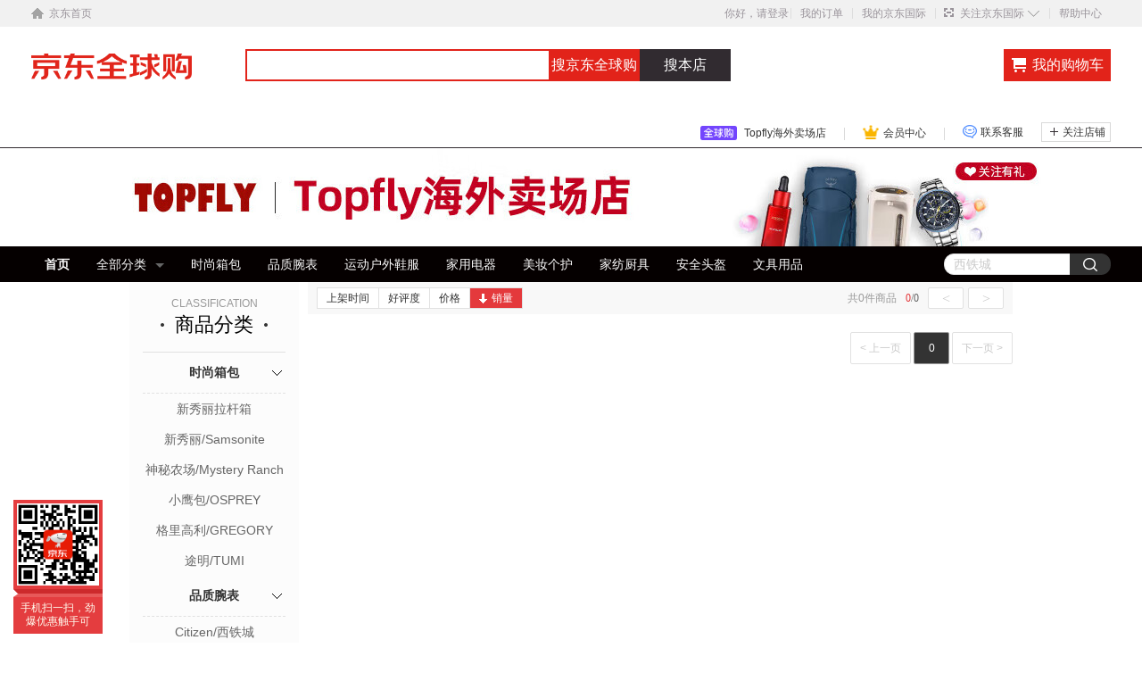

--- FILE ---
content_type: text/html;charset=UTF-8
request_url: https://www.jd.hk/header/getData.do?callback=jQuery3024290&_=1768648315466
body_size: 15806
content:
jQuery3024290({"indexLogo":[{"imgLogo":"//img12.360buyimg.com/cms/jfs/t8032/166/87101928/9213/db397165/59a04e44Nc2e723e5.png","linkText":"//jd.hk"}],"hnNavigationBar":[{"imgLogo":"","navId":"27310","linkText":"//www.jd.hk/","text":"首页","actImg":""},{"imgLogo":"","navId":"69789","linkText":"//mall.jd.hk/index-13253407.html","text":"","actImg":"//img12.360buyimg.com/cms/jfs/t1/197793/23/41650/2392/66bc44e5F4f976291/209894853f7031af.png"},{"imgLogo":"","navId":"26765","linkText":"//walmart.jd.hk/","text":"","actImg":"//img14.360buyimg.com/cms/jfs/t3364/146/1272597937/2383/5ba383e3/582146c9N2e0448cd.png"},{"imgLogo":"","navId":"26760","linkText":"//mall.jd.hk/index-181097.html","text":"","actImg":"//img11.360buyimg.com/cms/jfs/t22252/145/1897902322/1983/8a36d7b3/5b3b1063Nceb1f0ed.png"},{"imgLogo":"","navId":"69411","linkText":"//pro.jd.com/mall/active/3JZpev5tkCERCVVbxeWRtvvoaiGg/index.html","text":"","actImg":"//img10.360buyimg.com/cms/jfs/t1/138710/22/13939/3222/5faa32c8E367b8e70/c74f0bd0ed241de4.jpg"}],"mainCategory":[{"imgLogo":"","categoryChannelLink":[{"linkText":"//pro.jd.com/mall/active/2WgiuefFEuSGcCwtk8vnUvrTPFf/index.html","actImg":"//img12.360buyimg.com/cms/jfs/t1/216223/39/33831/15488/64fed597F419ecf2d/8c59c7513216c871.jpg"}],"directoryIconV2":"i1","mainTextLink":[{"linkText":"//search.jd.hk/search?keyword=%E5%A9%B4%E5%B9%BC%E5%84%BF%E5%A5%B6%E7%B2%89&page=1&sort=sort_totalsales15_desc&gjz=0&trans=1&JL=4_2_0","text":"奶粉"},{"linkText":"//search.jd.hk/search?keyword=%E8%BE%85%E9%A3%9F&ev=4422_32939&page=1&stock=1&sort=sort_totalsales15_desc&gjz=0&trans=1&JL=4_2_0","text":"辅食"}],"categoryRecommendBrand":[{"imgLogo":"//img12.360buyimg.com/cms/jfs/t1/95998/16/43746/5305/64fece29F333170fd/cf966709ecb38dc7.png","linkText":"//mall.jd.hk/index-1000015205.html"},{"imgLogo":"//img10.360buyimg.com/cms/jfs/t1/158618/17/36728/2582/64feccb9F7e745a37/cc944358d9501ce5.png","linkText":"//mall.jd.hk/index-1000015026.html"},{"imgLogo":"//img10.360buyimg.com/cms/jfs/t1/172535/29/40636/2757/64fed02fFa5253690/fec5238b1c09c4eb.png","linkText":"//pro.jd.com/mall/active/3FfAg5QzUAs6vXcZZnE1JSc8voLW/index.html"},{"imgLogo":"//img14.360buyimg.com/cms/jfs/t1/197908/23/34868/2598/64fed059F4f25a01a/1f08365ca77a771d.png","linkText":"//mall.jd.hk/index-1000076024.html"},{"imgLogo":"//img11.360buyimg.com/cms/jfs/t1/133795/9/36286/2353/64fed081F7926ddf6/253be6dd295e8c80.png","linkText":"//mall.jd.hk/shop/bellamys/index.html"},{"imgLogo":"//img13.360buyimg.com/cms/jfs/t1/108042/11/34501/4799/64feceaeFe92e41f7/2b185aac86e238e6.png","linkText":"//mall.jd.hk/shop/firso/index.html"},{"imgLogo":"//img11.360buyimg.com/cms/jfs/t1/92538/1/27382/3433/64fed0adF5dbc7eac/efd7871ff27aceb5.png","linkText":"//mall.jd.com/index-1000374774.html"},{"imgLogo":"//img10.360buyimg.com/cms/jfs/t1/163923/29/40487/7799/64fece54Fdbd48f9c/60803362475e6be4.png","linkText":"//mall.jd.hk/index-1000015786.html"}],"linkText":"//pro.jd.com/mall/active/2WgiuefFEuSGcCwtk8vnUvrTPFf/index.html","text":"奶粉辅食","popTwoCategory":[{"popThreeCategory":[{"linkText":"//search.jd.hk/search?keyword=%E5%A9%B4%E5%B9%BC%E5%84%BF%E5%A5%B6%E7%B2%89&ev=2463_19699%40&page=1&stock=1&sort=sort_totalsales15_desc","text":"1段"},{"linkText":"//search.jd.hk/search?keyword=%E5%A9%B4%E5%B9%BC%E5%84%BF%E5%A5%B6%E7%B2%89&ev=2463_19700%40&page=1&stock=1&sort=sort_totalsales15_desc","text":"2段"},{"linkText":"//search.jd.hk/search?keyword=%E5%A9%B4%E5%B9%BC%E5%84%BF%E5%A5%B6%E7%B2%89&ev=2463_19701%40&page=1&stock=1&sort=sort_totalsales15_desc","text":"3段"},{"linkText":"//search.jd.hk/search?keyword=%E5%A9%B4%E5%B9%BC%E5%84%BF%E5%A5%B6%E7%B2%89&ev=2463_19702%40&page=1&stock=1&sort=sort_totalsales15_desc","text":"4段"},{"linkText":"//search.jd.hk/search?keyword=%E5%AD%95%E5%A6%88%E5%A5%B6%E7%B2%89&enc=utf-8&sort=sort_totalsales15_desc","text":"孕妈奶粉"},{"linkText":"//search.jd.hk/search?keyword=%E6%9C%89%E6%9C%BA%E5%A5%B6%E7%B2%89&enc=utf-8&sort=sort_totalsales15_desc","text":"有机奶粉"},{"linkText":"//search.jd.hk/search?keyword=%E7%89%B9%E6%AE%8A%E9%85%8D%E6%96%B9&enc=utf-8&sort=sort_totalsales15_desc","text":"特殊配方"}],"linkText":"//search.jd.hk/Search?keyword=婴儿奶粉&enc=utf-8","text":"婴儿奶粉"},{"popThreeCategory":[{"linkText":"//search.jd.hk/search?keyword=%E7%B1%B3%E7%B2%89&enc=utf-8&sort=sort_totalsales15_desc","text":"米粉/菜粉"},{"linkText":"//search.jd.hk/search?keyword=%E6%B3%A5&enc=utf-8&sort=sort_totalsales15_desc","text":"果汁/果泥"},{"linkText":"//search.jd.hk/search?keyword=%E5%AE%9D%E5%AE%9D%E9%9B%B6%E9%A3%9F&enc=utf-8&sort=sort_totalsales15_desc","text":"宝宝零食"}],"linkText":"//search.jd.hk/Search?keyword=宝宝辅食&enc=utf-8","text":"宝宝辅食"},{"popThreeCategory":[{"linkText":"//search.jd.hk/Search?keyword=%E7%9B%8A%E7%94%9F%E8%8F%8C%2F%E5%88%9D%E4%B9%B3&enc=utf-8&page=1&sort=sort_totalsales15_desc&gjz=0&trans=1&JL=4_2_0","text":"益生菌/初乳"},{"linkText":"//search.jd.hk/search?keyword=DHA","text":"DHA"},{"linkText":"//search.jd.hk/Search?keyword=%E9%92%99%E9%93%81%E9%94%8C%2F%E7%BB%B4%E7%94%9F%E7%B4%A0&enc=utf-8&page=1&sort=sort_totalsales15_desc&gjz=0&trans=1&JL=4_2_0","text":"钙铁锌/维生素"}],"linkText":"//search.jd.hk/Search?keyword=宝宝营养&enc=utf-8","text":"宝宝营养"},{"popThreeCategory":[{"linkText":"//search.jd.hk/Search?keyword=%E5%AD%95%E6%9C%9F%E8%90%A5%E5%85%BB&enc=utf-8&page=1&sort=sort_totalsales15_desc&gjz=0&trans=1&JL=4_2_0","text":"孕期营养"},{"linkText":"//search.jd.hk/Search?keyword=%E5%AD%95%E4%BA%A7%E5%A6%87%E6%B4%97%E6%8A%A4&enc=utf-8","text":"孕妈护肤"},{"linkText":"//search.jd.hk/Search?keyword=%E5%BE%85%E4%BA%A7%E6%8A%A4%E7%90%86&enc=utf-8&page=1&sort=sort_totalsales15_desc&gjz=0&trans=1&JL=4_2_0","text":"待产/新生"},{"linkText":"//search.jd.hk/Search?keyword=%E4%BA%A7%E5%90%8E%E5%A1%91%E8%BA%AB&enc=utf-8&page=1&sort=sort_totalsales15_desc&gjz=0&trans=1&JL=4_2_0","text":"产后塑身"},{"linkText":"//search.jd.hk/Search?keyword=%E8%83%8C%E5%A9%B4%E5%B8%A6&enc=utf-8&page=1&sort=sort_totalsales15_desc&gjz=0&trans=1&JL=4_2_0","text":"妈咪包"}],"linkText":"//search.jd.hk/Search?keyword=孕期&enc=utf-8","text":"孕妈必备"}]},{"imgLogo":"","directoryIconV2":"i2","mainTextLink":[{"linkText":"//search.jd.hk/Search?keyword=婴儿洗护用品&enc=utf-8","text":"洗护"},{"linkText":"//search.jd.hk/Search?keyword=婴儿洗护用品&enc=utf-8","text":"用品"}],"categoryRecommendBrand":[{"imgLogo":"//img13.360buyimg.com/cms/jfs/t1/175680/20/40090/2236/64fed11fF4f097cf8/06a4c8ee3637ecba.jpg","linkText":"//mall.jd.hk/index-1000146301.html"},{"imgLogo":"//img13.360buyimg.com/cms/jfs/t1/177162/5/37328/4291/64fed17cFe1abec8e/43179f79b474dc21.png","linkText":"//mall.jd.hk/index-1000084641.html"},{"imgLogo":"//img10.360buyimg.com/cms/jfs/t1/102557/25/32227/1805/64fed1a1F11f8cf9b/085edef132c5186d.jpg","linkText":"//mall.jd.hk/index-1000386385.html"},{"imgLogo":"//img14.360buyimg.com/cms/jfs/t1/94711/36/42148/2024/64fed1d4F1b8caed9/1e5d9ed35e4fb184.jpg","linkText":"//mall.jd.hk/index-1000084881.html"},{"imgLogo":"//img13.360buyimg.com/cms/jfs/t1/221963/14/24960/2348/64fed1fcFeb57b15d/f72c6cc9e9634a53.png","linkText":"//mall.jd.hk/index-1000124427.html"},{"imgLogo":"//img12.360buyimg.com/cms/jfs/t1/110391/13/32556/2756/64fed223F62e9041d/0760bd8947d87df7.png","linkText":"//mall.jd.com/index-1000417184.html"},{"imgLogo":"//img12.360buyimg.com/cms/jfs/t1/112253/37/42073/1256/64fed24aF6dba474b/72115bdfbc108f08.jpg","linkText":"//mall.jd.hk/index-1000444082.html"},{"imgLogo":"//img10.360buyimg.com/cms/jfs/t1/143103/18/40964/3484/64fed26cFb88cdc1b/c26a0e5b15749e81.png","linkText":"//mall.jd.hk/index-1000146965.html"}],"linkText":"//pro.jd.com/mall/active/2WgiuefFEuSGcCwtk8vnUvrTPFf/index.html","text":"洗护用品","popTwoCategory":[{"popThreeCategory":[{"linkText":"//search.jd.hk/Search?keyword=尿裤%20nb&enc=utf-8","text":"NB"},{"linkText":"//search.jd.hk/Search?keyword=尿裤%20s&enc=utf-8","text":"S"},{"linkText":"//search.jd.hk/Search?keyword=尿裤%20m&enc=utf-8","text":"M"},{"linkText":"//search.jd.hk/Search?keyword=尿裤%20l&enc=utf-8","text":"L"},{"linkText":"//search.jd.hk/Search?keyword=尿裤%20xl&enc=utf-8","text":"XL"},{"linkText":"//search.jd.hk/Search?keyword=尿裤%20xxl&enc=utf-8","text":"XXL"},{"linkText":"//search.jd.hk/Search?keyword=%E6%8B%89%E6%8B%89%E8%A3%A4&enc=utf-8&pvid=gkbavati.pjdbz1p9","text":"拉拉裤"},{"linkText":"//search.jd.hk/Search?keyword=%E6%B9%BF%E5%B7%BE&enc=utf-8&pvid=gkbavati.pjdbz1p9","text":"湿巾"}],"linkText":"//search.jd.hk/Search?keyword=%E5%B0%BF%E8%A3%A4&enc=utf-8&page=1&sort=sort_totalsales15_desc&gjz=0&trans=1&JL=4_2_0","text":"尿裤湿巾"},{"popThreeCategory":[{"linkText":"//search.jd.hk/search?keyword=%E6%B4%97%E5%8F%91%E6%B2%90%E6%B5%B4&page=1&sort=sort_totalsales15_desc&gjz=0&trans=1&JL=4_2_0","text":"洗发沐浴"},{"linkText":"//search.jd.hk/search?keyword=%E6%B4%97%E6%BE%A1%E7%94%A8%E5%85%B7&page=1&sort=sort_totalsales15_desc&gjz=0&trans=1&JL=4_2_0","text":"洗澡用具"},{"linkText":"//search.jd.hk/search?keyword=%E6%B4%97%E8%A1%A3%E6%B6%B2/%E7%9A%82","text":"洗衣液/皂"},{"linkText":"//search.jd.hk/search?keyword=%E5%BA%A7%E4%BE%BF%E5%99%A8&page=1","text":"坐便器"},{"linkText":"//search.jd.hk/search?keyword=%E5%AE%9D%E5%AE%9D%E6%8A%A4%E8%82%A4&page=1&sort=sort_totalsales15_desc&gjz=0","text":"宝宝护肤"},{"linkText":"//search.jd.hk/search?keyword=%E6%97%A5%E5%B8%B8%E6%8A%A4%E7%90%86&page=1&sort=sort_totalsales15_desc&gjz=0","text":"日常护理"},{"linkText":"//search.jd.hk/search?keyword=%E5%A9%B4%E5%84%BF%E7%90%86%E5%8F%91%E5%99%A8&page=1&sort=sort_totalsales15_desc&gjz=0","text":"理发器"},{"linkText":"//search.jd.hk/search?keyword=%E5%A9%B4%E5%84%BF%E5%8F%A3%E8%85%94%E6%B8%85%E6%B4%81&page=1&sort=sort_totalsales15_desc&gjz=0","text":"口腔护理"},{"linkText":"//search.jd.hk/search?keyword=%E9%A9%B1%E8%9A%8A%E9%98%B2%E6%99%92&page=1&sort=sort_totalsales15_desc&gjz=0","text":"驱蚊防晒"}],"linkText":"//search.jd.hk/search?keyword=%E6%AF%8D%E5%A9%B4%20%E6%B4%97%E6%8A%A4%E7%94%A8%E5%93%81&page=1&stock=1&sort=sort_totalsales15_desc","text":"洗护用品"},{"popThreeCategory":[{"linkText":"//search.jd.hk/search?keyword=%E5%A5%B6%E7%93%B6%E5%A5%B6%E5%98%B4&page=1&sort=sort_totalsales15_desc&gjz=0","text":"喂养用品"},{"linkText":"//search.jd.hk/search?keyword=%E7%89%99%E8%83%B6%E5%AE%89%E6%8A%9A&page=1&sort=sort_totalsales15_desc&gjz=0","text":"牙胶安抚"},{"linkText":"//search.jd.hk/search?keyword=%E9%A3%9F%E7%89%A9%E5%AD%98%E5%82%A8&page=1&sort=sort_totalsales15_desc&gjz=0","text":"食物存储"},{"linkText":"//search.jd.hk/search?keyword=%E5%84%BF%E7%AB%A5%E9%A4%90%E5%85%B7&page=1&sort=sort_totalsales15_desc&gjz=0","text":"碗盘叉刀"},{"linkText":"//search.jd.hk/search?keyword=%E5%9B%B4%E5%85%9C/%E9%98%B2%E6%BA%85%E8%A1%A3&page=1&sort=sort_totalsales15_desc&gjz=0","text":"围兜/防溅衣"},{"linkText":"//search.jd.hk/search?keyword=%E6%B0%B4%E5%A3%B6/%E6%B0%B4%E6%9D%AF&page=1&sort=sort_totalsales15_desc&gjz=0","text":"水杯水壶"},{"linkText":"//search.jd.hk/search?keyword=%E8%BE%85%E9%A3%9F%E6%96%99%E7%90%86%E6%9C%BA&page=1&sort=sort_totalsales15_desc&gjz=0","text":"辅食料理机"},{"linkText":"//search.jd.hk/search?keyword=%E5%90%B8%E5%A5%B6%E5%99%A8&page=1&sort=sort_totalsales15_desc&gjz=0","text":"吸奶机"},{"linkText":"//search.jd.hk/search?keyword=%E5%93%BA%E4%B9%B3%E7%94%A8%E5%93%81&page=1&sort=sort_totalsales15_desc&gjz=0","text":"防溢乳垫"}],"linkText":"//search.jd.hk/search?keyword=%E6%AF%8D%E5%A9%B4%20%E5%96%82%E5%85%BB%E7%94%A8%E5%93%81&page=1&stock=1&sort=sort_totalsales15_desc","text":"喂养用品"},{"popThreeCategory":[{"linkText":"//search.jd.hk/search?keyword=%E5%AE%89%E5%85%A8%E5%BA%A7%E6%A4%85&page=1&sort=sort_totalsales15_desc&gjz=0","text":"安全座椅"},{"linkText":"//search.jd.hk/search?keyword=%E5%A9%B4%E5%84%BF%E5%BA%8A&page=1&sort=sort_totalsales15_desc&gjz=0","text":"婴儿床"},{"linkText":"//search.jd.hk/search?keyword=%E5%A9%B4%E5%84%BF%E6%8E%A8%E8%BD%A6&page=1&sort=sort_totalsales15_desc&gjz=0","text":"婴儿推车"},{"linkText":"//search.jd.hk/search?keyword=%E5%AD%A6%E6%AD%A5%E8%BD%A6&page=1&sort=sort_totalsales15_desc&gjz=0","text":"学步车"}],"linkText":"//search.jd.hk/search?keyword=%E7%AB%A5%E8%BD%A6&page=1&sort=sort_totalsales15_desc&gjz=0&trans=1&JL=4_2_0","text":"童车童床"},{"popThreeCategory":[{"linkText":"//search.jd.hk/search?keyword=%E7%A7%AF%E6%9C%A8%E6%8B%BC%E6%8F%92&page=1&sort=sort_totalsales15_desc&gjz=0","text":"积木拼插"},{"linkText":"//search.jd.hk/search?keyword=%E6%AF%9B%E7%BB%92%E5%B8%83%E8%89%BA&page=1&sort=sort_totalsales15_desc&gjz=0","text":"毛绒布艺"},{"linkText":"//search.jd.hk/search?keyword=%E5%A8%83%E5%A8%83%E7%8E%A9%E5%85%B7&page=1&sort=sort_totalsales15_desc&gjz=0","text":"娃娃玩具"}],"linkText":"//search.jd.hk/search?keyword=%E7%8E%A9%E5%85%B7%E4%B9%90%E5%99%A8&page=1&sort=sort_totalsales15_desc&gjz=0&trans=1&JL=4_2_0","text":"玩具乐器"},{"popThreeCategory":[{"linkText":"//search.jd.hk/search?keyword=%E5%90%B8%E5%A5%B6%E5%99%A8&page=1&sort=sort_totalsales15_desc&gjz=0","text":"吸奶器"},{"linkText":"//search.jd.hk/search?keyword=%E4%BA%A7%E5%90%8E%E5%A1%91%E8%BA%AB&page=1&sort=sort_totalsales15_desc&gjz=0","text":"产后塑身"},{"linkText":"//search.jd.hk/search?keyword=%E5%AD%95%E5%A6%88%E7%BE%8E%E5%AE%B9&page=1&sort=sort_totalsales15_desc&gjz=0","text":"孕妈美容"}],"linkText":"//search.jd.hk/Search?keyword=孕妈&enc=utf-8","text":"孕妈必备"}]},{"imgLogo":"","categoryChannelLink":[{"linkText":"//pro.m.jd.com/mall/active/4DtiBMHCHioVpP4yNGB9g2fGVvPv/index.html","actImg":"//img10.360buyimg.com/cms/jfs/t1/219971/36/29015/11738/64fed501F50ec49f1/fc2a9d4b79687941.jpg"}],"directoryIconV2":"i3","mainTextLink":[{"linkText":"//search.jd.hk/search?keyword=%E9%9D%A2%E8%86%9C&page=1&sort=sort_totalsales15_desc&gjz=0","text":"护肤"},{"linkText":"//search.jd.hk/search?keyword=%E9%A6%99%E6%B0%B4&page=1&sort=sort_totalsales15_desc&gjz=0","text":"香水"}],"categoryRecommendBrand":[{"imgLogo":"//img11.360buyimg.com/cms/jfs/t20785/25/1011967277/14833/be3eca69/5b1e3100N5755b4bd.jpg","linkText":"//mall.jd.com/index-1000091210.html"},{"imgLogo":"//img11.360buyimg.com/cms/jfs/t5089/13/1532487395/3109/d9264dd2/591186a5Nb05d70b8.jpg","linkText":"//mall.jd.hk/index-1000078335.html"},{"imgLogo":"//img14.360buyimg.com/cms/jfs/t20299/58/1019017969/15548/996e78a2/5b1e3187N32b64070.png","linkText":"//mediheal.jd.com/"},{"imgLogo":"//img12.360buyimg.com/cms/jfs/t5431/301/1503813248/4189/fd666399/591186fbN6c84acb3.jpg","linkText":"//clarins.jd.com/"},{"imgLogo":"//img14.360buyimg.com/cms/jfs/t20197/199/1000720437/15832/33adf9e4/5b1e31c4Nd86b5f7a.jpg","linkText":"//mall.jd.hk/index-1000093081.html"},{"imgLogo":"//img12.360buyimg.com/cms/jfs/t3694/327/66011583/2931/42ca0cdd/57fda889Na4966e6d.jpg","linkText":"//mall.jd.hk/index-1000014861.html"}],"linkText":"//pro.jd.com/mall/active/4DtiBMHCHioVpP4yNGB9g2fGVvPv/index.html","text":"个护美妆","popTwoCategory":[{"popThreeCategory":[{"linkText":"//search.jd.hk/Search?keyword=%E9%9D%A2%E8%86%9C&enc=utf-8&pvid=gkbavati.pjdbz1p9","text":"面膜"},{"linkText":"//search.jd.hk/Search?keyword=%E9%9D%A2%E9%9C%9C&enc=utf-8","text":"面霜"},{"linkText":"//search.jd.hk/Search?keyword=%E4%BF%9D%E6%B9%BF&enc=utf-8","text":"保湿"},{"linkText":"//search.jd.hk/Search?keyword=%E5%8D%B8%E5%A6%86&enc=utf-8","text":"卸妆"},{"linkText":"//search.jd.hk/Search?keyword=%E7%B4%A7%E8%87%B4&enc=utf-8","text":"紧致"},{"linkText":"//search.jd.hk/Search?keyword=%E6%B4%81%E9%9D%A2&enc=utf-8","text":"洁面"},{"linkText":"//search.jd.hk/Search?keyword=%E7%BE%8E%E7%99%BD&enc=utf-8","text":"美白"},{"linkText":"//search.jd.hk/Search?keyword=%E7%88%BD%E8%82%A4%E6%B0%B4&enc=utf-8","text":"爽肤水"},{"linkText":"//search.jd.hk/Search?keyword=%E7%B2%BE%E5%8D%8E&enc=utf-8","text":"精华"},{"linkText":"//search.jd.hk/Search?keyword=%E9%98%B2%E6%99%92&enc=utf-8","text":"防晒"},{"linkText":"//search.jd.hk/Search?keyword=%E7%9C%BC%E9%9C%9C&enc=utf-8","text":"眼霜"},{"linkText":"//search.jd.hk/Search?keyword=%E5%A5%97%E8%A3%85&enc=utf-8","text":"套装"}],"linkText":"//search.jd.hk/Search?keyword=%E6%8A%A4%E8%82%A4&enc=utf-8","text":"面部护肤"},{"popThreeCategory":[{"linkText":"//search.jd.hk/Search?keyword=%E5%8F%A3%E7%BA%A2&enc=utf-8","text":"口红"},{"linkText":"//search.jd.hk/Search?keyword=%E7%9C%89%E7%AC%94&enc=utf-8","text":"眉笔"},{"linkText":"//search.jd.hk/Search?keyword=%E7%9D%AB%E6%AF%9B%E8%86%8F&enc=utf-8","text":"睫毛膏"},{"linkText":"//search.jd.hk/Search?keyword=%E7%94%B7%E5%A3%AB%E9%A6%99%E6%B0%B4&enc=utf-8","text":"男士香水"},{"linkText":"//search.jd.hk/Search?keyword=%E5%A5%B3%E5%A3%AB%E9%A6%99%E6%B0%B4&enc=utf-8","text":"女士香水"},{"linkText":"//search.jd.hk/Search?keyword=%E7%B2%89%E5%BA%95&enc=utf-8","text":"粉底"},{"linkText":"//search.jd.hk/Search?keyword=%E7%9C%BC%E7%BA%BF&enc=utf-8","text":"眼线"},{"linkText":"//search.jd.hk/Search?keyword=%E7%9C%BC%E5%BD%B1&enc=utf-8","text":"眼影"},{"linkText":"//search.jd.hk/Search?keyword=%E8%85%AE%E7%BA%A2&enc=utf-8","text":"腮红"},{"linkText":"//search.jd.hk/Search?keyword=%E5%94%87%E8%86%8F&enc=utf-8","text":"唇膏"},{"linkText":"//search.jd.hk/Search?keyword=%E5%A5%97%E8%A3%85&enc=utf-8","text":"套装"},{"linkText":"//search.jd.hk/Search?keyword=%E7%BE%8E%E5%A6%86%E5%B7%A5%E5%85%B7&enc=utf-8","text":"美妆工具"}],"linkText":"//search.jd.hk/Search?keyword=%E7%BE%8E%E5%A6%86&enc=utf-8","text":"香水彩妆"},{"popThreeCategory":[{"linkText":"//search.jd.hk/Search?keyword=%E6%B4%97%E5%8F%91&enc=utf-8","text":"洗发"},{"linkText":"//search.jd.hk/Search?keyword=%E9%80%A0%E5%9E%8B&enc=utf-8","text":"造型"},{"linkText":"//search.jd.hk/Search?keyword=%E6%8A%A4%E5%8F%91&enc=utf-8","text":"护发"},{"linkText":"//search.jd.hk/Search?keyword=%E6%9F%93%E5%8F%91&enc=utf-8","text":"染发"},{"linkText":"//search.jd.hk/Search?keyword=%E7%B2%BE%E6%B2%B9&enc=utf-8","text":"精油"},{"linkText":"//search.jd.hk/Search?keyword=%E6%B2%90%E6%B5%B4%E9%9C%B2&enc=utf-8","text":"沐浴露"},{"linkText":"//search.jd.hk/Search?keyword=%E6%B6%A6%E8%82%A4&enc=utf-8","text":"润肤"},{"linkText":"//search.jd.hk/Search?keyword=%E6%B4%97%E8%A1%A3%E6%B6%B2&enc=utf-8","text":"洗衣液"},{"linkText":"//search.jd.hk/Search?keyword=%E6%B4%97%E8%A1%A3%E5%87%9D%E7%8F%A0&enc=utf-8","text":"洗衣凝珠"},{"linkText":"//search.jd.hk/Search?keyword=%E6%B4%97%E6%B4%81%E7%B2%BE&enc=utf-8","text":"厨房清洁"}],"linkText":"//search.jd.hk/Search?keyword=%E6%B4%97%E6%8A%A4&enc=utf-8","text":"洗护清洁"},{"popThreeCategory":[{"linkText":"//search.jd.hk/Search?keyword=%E7%89%99%E5%88%B7&enc=utf-8","text":"牙刷"},{"linkText":"//search.jd.hk/Search?keyword=%E6%BC%B1%E5%8F%A3%E6%B0%B4&enc=utf-8","text":"漱口水"},{"linkText":"//search.jd.hk/Search?keyword=%E7%89%99%E7%BA%BF&enc=utf-8","text":"牙线"},{"linkText":"//search.jd.hk/Search?keyword=%E7%BE%8E%E7%99%BD%E7%89%99&enc=utf-8","text":"美白"},{"linkText":"//search.jd.hk/Search?keyword=%E7%89%99%E8%B4%B4&enc=utf-8","text":"牙贴"},{"linkText":"//search.jd.hk/search?keyword=%E7%89%99&ev=1107_82103%40&page=1","text":"替换刷头"},{"linkText":"//search.jd.hk/Search?keyword=%E7%89%99%E8%86%8F&enc=utf-8","text":"牙膏"}],"linkText":"//search.jd.hk/Search?keyword=%E7%89%99%E8%86%8F&enc=utf-8","text":"口腔护理"},{"popThreeCategory":[{"linkText":"//search.jd.hk/Search?keyword=%E5%8D%AB%E7%94%9F%E5%B7%BE&enc=utf-8","text":"卫生巾"},{"linkText":"//search.jd.hk/search?keyword=%E5%8D%AB%E7%94%9F%E5%B7%BE&ev=878_7256%40&page=1","text":"日用"},{"linkText":"//search.jd.hk/search?keyword=%E5%8D%AB%E7%94%9F%E5%B7%BE&ev=878_7259%40&page=1","text":"夜用"},{"linkText":"//search.jd.hk/search?keyword=%E5%8D%AB%E7%94%9F%E5%B7%BE&ev=exbrand_%E4%B9%90%E8%80%8C%E9%9B%85%EF%BC%88laurier%EF%BC%89%40&page=1","text":"乐而雅"},{"linkText":"//search.jd.hk/search?keyword=%E5%8D%AB%E7%94%9F%E5%B7%BE&ev=3237_69412%40&page=1","text":"干爽网面"},{"linkText":"//search.jd.hk/search?keyword=%E5%8D%AB%E7%94%9F%E5%B7%BE&ev=3237_82360%40&page=1","text":"纯棉"},{"linkText":"//search.jd.hk/Search?keyword=%E5%A5%B3%E6%80%A7%E6%B4%97%E6%B6%B2&enc=utf-8","text":"女性洗液"},{"linkText":"//search.jd.hk/Search?keyword=%E8%84%B1%E6%AF%9B%E8%86%8F&enc=utf-8","text":"脱毛膏"}],"linkText":"//search.jd.hk/Search?keyword=%E5%8D%AB%E7%94%9F%E5%B7%BE&enc=utf-8","text":"女性护理"}]},{"imgLogo":"","directoryIconV2":"i4","mainTextLink":[{"linkText":"//search.jd.hk/Search?keyword=%E5%87%8F%E8%82%A5%E7%98%A6%E8%BA%AB&enc=utf-8","text":"减肥"},{"linkText":"//search.jd.hk/Search?keyword=%E7%BE%8E%E5%AE%B9%E5%85%BB%E9%A2%9C&enc=utf-8","text":"美容"}],"categoryRecommendBrand":[{"imgLogo":"//img12.360buyimg.com/cms/jfs/t4300/12/1444660667/3892/c8c4f48c/58c242b8Nb4aed096.jpg","linkText":"//zyblackmores.jd.com/"},{"imgLogo":"//img12.360buyimg.com/cms/jfs/t4795/182/352121507/34197/2a94fe44/58df6770Nde23f6e2.jpg","linkText":"//mall.jd.hk/index-1000076481.html"},{"imgLogo":"//img14.360buyimg.com/cms/jfs/t3412/41/33363289/4080/4091e242/57fe0f56Nfbf7003c.jpg","linkText":"//mall.jd.com/index-1000075343.html"},{"imgLogo":"//img14.360buyimg.com/cms/jfs/t1/82903/14/4159/8768/5d257c39E290ccb8d/df6112d3ccd79eff.png","linkText":"//sale.jd.com/mall/3GDfVLszcSwnY0Jx.html"},{"imgLogo":"//img12.360buyimg.com/cms/jfs/t4249/267/1446773314/6651/a9809145/58c222ecNb82eda6a.jpg","linkText":"//mall.jd.hk/index-616617.html"},{"imgLogo":"//img10.360buyimg.com/cms/jfs/t4321/258/1427323294/4743/50047331/58c242caN571f27d9.png","linkText":"//mall.jd.com/index-1000078086.html"},{"imgLogo":"//img14.360buyimg.com/cms/jfs/t17515/267/2235202090/6700/e3a8c6f4/5aebc547N565a5929.png","linkText":"//pro.jd.com/mall/active/wPfiQJd2HKi1qeMRCTZbity6UEX/index.html"}],"linkText":"//pro.jd.com/mall/active/hGrMs6gRF8otvwtyx7dda9eXzRa/index.html","text":"营养保健","popTwoCategory":[{"popThreeCategory":[{"linkText":"//search.jd.com/Search?keyword=%E6%B5%B7%E5%9B%A4%E5%85%A8%E7%90%83%E5%A2%9E%E5%BC%BA%E5%85%8D%E7%96%AB&enc=utf-8&wq=%E6%B5%B7%E5%9B%A4%E5%85%A8%E7%90%83%E5%A2%9E%E5%BC%BA%E5%85%8D%E7%96%AB&pvid=d47bc658c98241f3a1d017288fa1f9cb","text":"调节免疫"},{"linkText":"//search.jd.com/Search?keyword=%E6%B5%B7%E5%9B%A4%E5%85%A8%E7%90%83%E9%AA%A8%E9%AA%BC%E5%81%A5%E5%BA%B7&enc=utf-8&pvid=5189ddc58ba5417599c9d5031a6a7c8e","text":"骨骼健康"},{"linkText":"//search.jd.com/Search?keyword=%E6%B5%B7%E5%9B%A4%E5%85%A8%E7%90%83%E8%B0%83%E8%8A%82%E4%B8%89%E9%AB%98&enc=utf-8&wq=%E6%B5%B7%E5%9B%A4%E5%85%A8%E7%90%83&pvid=87b0ee2ba6544ca9ba6dc3bc1b0dcd9d","text":"调节三高"},{"linkText":"//search.jd.com/Search?keyword=%E6%B5%B7%E5%9B%A4%E5%85%A8%E7%90%83%E7%BE%8E%E5%AE%B9%E5%85%BB%E9%A2%9C&enc=utf-8&wq=%E6%B5%B7%E5%9B%A4%E5%85%A8%E7%90%83&pvid=77a302096dc64745a9bdef3eb3ddeb99","text":"美容养颜"},{"linkText":"//search.jd.com/Search?keyword=%E6%B5%B7%E5%9B%A4%E5%85%A8%E7%90%83%E5%85%BB%E8%82%9D%E6%8A%A4%E8%82%9D&enc=utf-8&wq=%E6%B5%B7%E5%9B%A4%E5%85%A8%E7%90%83%E5%85%BB%E8%82%9D%E6%8A%A4%E8%82%9D&pvid=2b6e9861afa14974a100a7574d74c749","text":"养肝护肝"},{"linkText":"//search.jd.com/Search?keyword=%E6%B5%B7%E5%9B%A4%E5%85%A8%E7%90%83%E6%94%B9%E5%96%84%E8%B4%AB%E8%A1%80&enc=utf-8&wq=%E6%B5%B7%E5%9B%A4%E5%85%A8%E7%90%83%E6%94%B9%E5%96%84%E8%B4%AB%E8%A1%80&pvid=1af5edb8e370422e8b24812bb83b097a","text":"改善贫血"},{"linkText":"//search.jd.com/Search?keyword=%E6%B5%B7%E5%9B%A4%E5%85%A8%E7%90%83%E5%87%8F%E8%82%A5%E5%A1%91%E8%BA%AB&enc=utf-8&wq=%E6%B5%B7%E5%9B%A4%E5%85%A8%E7%90%83%E5%87%8F%E8%82%A5%E5%A1%91%E8%BA%AB&pvid=bd4090dea1ca4e27ad53ac192d0297f7","text":"减肥塑身"},{"linkText":"//search.jd.com/Search?keyword=%E6%B5%B7%E5%9B%A4%E5%85%A8%E7%90%83%E6%98%8E%E7%9B%AE%E7%9B%8A%E6%99%BA&enc=utf-8&wq=%E6%B5%B7%E5%9B%A4%E5%85%A8%E7%90%83%E6%98%8E%E7%9B%AE%E7%9B%8A%E6%99%BA&pvid=3d2e84474d494af59e64b8267fd3500e","text":"明目益智"},{"linkText":"//search.jd.hk/search?keyword=%E6%94%B9%E5%96%84%E7%9D%A1%E7%9C%A0&page=1&sort=sort_totalsales15_desc&gjz=0","text":"改善睡眠"},{"linkText":"//search.jd.hk/search?keyword=%E6%98%8E%E7%9B%AE%E7%9B%8A%E6%99%BA&page=1&sort=sort_totalsales15_desc&gjz=0","text":"明目益智"},{"linkText":"//search.jd.com/Search?keyword=%E6%B5%B7%E5%9B%A4%E5%85%A8%E7%90%83%E8%BF%90%E5%8A%A8%E8%90%A5%E5%85%BB&enc=utf-8&wq=%E6%B5%B7%E5%9B%A4%E5%85%A8%E7%90%83%E8%BF%90%E5%8A%A8%E8%90%A5%E5%85%BB&pvid=bd4056453bc24ecab2b77ba99bc71ee1","text":"运动营养"},{"linkText":"//search.jd.com/Search?keyword=%E6%B5%B7%E5%9B%A4%E5%85%A8%E7%90%83%E6%94%B9%E5%96%84%E5%8F%91%E8%82%B2&enc=utf-8&wq=%E6%B5%B7%E5%9B%A4%E5%85%A8%E7%90%83%E6%94%B9%E5%96%84%E5%8F%91%E8%82%B2&pvid=d47b033721b344b98097d9c131196101","text":"改善发育"},{"linkText":"//search.jd.com/Search?keyword=%E6%B5%B7%E5%9B%A4%E5%85%A8%E7%90%83%E8%A1%A5%E8%82%BE%E5%BC%BA%E8%BA%AB&enc=utf-8&wq=%E6%B5%B7%E5%9B%A4%E5%85%A8%E7%90%83%E8%A1%A5%E8%82%BE%E5%BC%BA%E8%BA%AB&pvid=f28c88706f804f80950df6e6e0a297fc","text":"补肾强身"},{"linkText":"//search.jd.com/Search?keyword=%E6%B5%B7%E5%9B%A4%E5%85%A8%E7%90%83%E8%82%A0%E8%83%83%E5%85%BB%E6%8A%A4&enc=utf-8&suggest=1.rem.0.V17&wq=%E6%B5%B7%E5%9B%A4%E5%85%A8%E7%90%83%E8%82%A0%E8%83%83%E5%85%BB%E6%8A%A4&pvid=d8d9ccd213424514b0302dcf1dd70a74","text":"肠胃养护"},{"linkText":"//search.jd.com/Search?keyword=%E6%B5%B7%E5%9B%A4%E5%85%A8%E7%90%83%E5%A9%B4%E5%84%BF%E8%90%A5%E5%85%BB&enc=utf-8&wq=%E6%B5%B7%E5%9B%A4%E5%85%A8%E7%90%83%E5%A9%B4%E5%84%BF%E8%9","text":"婴儿营养"},{"linkText":"//search.jd.com/Search?keyword=%E6%B5%B7%E5%9B%A4%E5%85%A8%E7%90%83%E7%BC%93%E8%A7%A3%E7%96%B2%E5%8A%B3&enc=utf-8&wq=%E6%B5%B7%E5%9B%A4%E5%85%A8%E7%90%83%E7%BC%93%E8%A7%A3%E7%96%B2%E5%8A%B3&pvid=175e930379f6450b9f156d31fe81fbdc","text":"缓解疲劳"}],"linkText":"//search.jd.com/Search?keyword=%E6%B5%B7%E5%9B%A4%E5%85%A8%E7%90%83%E8%90%A5%E5%85%BB%E5%81%A5%E5%BA%B7&enc=utf-8&wq=%E6%B5%B7%E5%9B%A4%E5%85%A8%E7%90%83%E8%90%A5%E5%85%BB%E5%81%A5%E5%BA%B7&pvid=ae6250f4e151444f9605b0ef4c9d0986","text":"营养健康"},{"popThreeCategory":[{"linkText":"//search.jd.com/Search?keyword=%E7%BB%B4%E7%94%9F%E7%B4%A0&enc=utf-8&suggest=1.wor.0.V17&gp=1&wq=%E7%BB%B4%E7%94%9F%E7%B4%A0&pvid=59b93c02a009465db66e48a0e2508a59","text":"维生素/矿物质"},{"linkText":"//search.jd.com/Search?keyword=%E9%B1%BC%E6%B2%B9&enc=utf-8&suggest=1.wor.0.V17&gp=1&wq=%E9%B1%BC%E6%B2%B9&pvid=a5c5ac4004da4737bd93c51eced8644b","text":"鱼油"},{"linkText":"//search.jd.com/Search?keyword=%E6%B0%A8%E7%B3%96&enc=utf-8&suggest=1.wor.0.V17&gp=1&wq=%E6%B0%A8%E7%B3%96&pvid=9feacf3dedf84592bea10cf2b6898526","text":"氨糖"},{"linkText":"//search.jd.com/Search?keyword=%E8%BE%85%E9%85%B6Q10&enc=utf-8&wq=%E8%BE%85%E9%85%B6Q10&pvid=ee11f07341fc40ea9bbd00164cf17d92","text":"辅酶Q10"},{"linkText":"//search.jd.com/Search?keyword=%E8%9B%8B%E7%99%BD%E8%B4%A8&enc=utf-8&suggest=1.wor.0.V17&gp=1&wq=%E8%9B%8B%E7%99%BD%E8%B4%A8&pvid=59d5e7f231fc498d9a1ecfaa4b8aab9c","text":"蛋白质"},{"linkText":"//search.jd.com/Search?keyword=%E8%83%B6%E5%8E%9F%E8%9B%8B%E7%99%BD&enc=utf-8&suggest=1.wor.0.V17&gp=1&wq=%E8%83%B6%E5%8E%9F%E8%9B%8B%E7%99%BD&pvid=8638e1151fc540c69652a1b0db9dc801","text":"胶原蛋白"},{"linkText":"//search.jd.com/Search?keyword=%E7%9B%8A%E7%94%9F%E8%8F%8C&enc=utf-8&suggest=1.wor.0.V17&gp=1&wq=%E7%9B%8A%E7%94%9F%E8%8F%8C&pvid=e7eaa8c2cffb4691821ed5278285c522","text":"益生菌"},{"linkText":"//search.jd.com/Search?keyword=%E7%8E%9B%E5%92%96&enc=utf-8&pvid=02f722121f0a4ce79535331f0cca5344","text":"玛咖"},{"linkText":"//search.jd.com/Search?keyword=%E9%85%B5%E7%B4%A0&enc=utf-8&suggest=1.wor.0.V17&gp=1&wq=%E9%85%B5%E7%B4%A0&pvid=634ad8752ac84d57a9842f34cfbebe44","text":"酵素"},{"linkText":"//search.jd.com/Search?keyword=%E8%91%A1%E8%90%84%E7%B1%BD&enc=utf-8&pvid=598e4338b97c4ff3a7843dd6c985118d","text":"葡萄籽"},{"linkText":"//search.jd.com/Search?keyword=%E5%8F%B6%E9%85%B8%E7%89%87%E5%AD%95%E5%A6%87%E4%B8%93%E7%94%A8&enc=utf-8&suggest=1.wor.0.V17&gp=1&wq=%E5%8F%B6%E9%85%B8&pvid=2b3e571d2b5a49928a004d1bed9da024","text":"叶酸"},{"linkText":"//search.jd.com/Search?keyword=%E5%B7%A6%E6%97%8B%E8%82%89%E7%A2%B1&enc=utf-8&suggest=1.wor.0.V17&gp=1&wq=%E5%B7%A6%E6%97%8B%E8%82%89%E7%A2%B1&pvid=5fc0892edc0343f19b6844248fe65c18","text":"左旋肉碱"},{"linkText":"//search.jd.com/Search?keyword=%E8%86%B3%E9%A3%9F%E7%BA%A4%E7%BB%B4&enc=utf-8&suggest=1.wor.0.V17&gp=1&wq=%E8%86%B3%E9%A3%9F%E7%BA%A4%E7%BB%B4&pvid=9c159faf30594d53834ac63ff630f195","text":"膳食纤维"},{"linkText":"//search.jd.com/Search?keyword=%E7%95%AA%E8%8C%84%E7%BA%A2%E7%B4%A0&enc=utf-8&suggest=1.wor.0.V17&gp=1&wq=%E7%95%AA%E8%8C%84%E7%BA%A2%E7%B4%A0&pvid=917b7508910f4a4bbaaaf7d6d1238970","text":"番茄红素"},{"linkText":"//search.jd.com/Search?keyword=%E5%8F%B6%E9%BB%84%E7%B4%A0&enc=utf-8&suggest=1.wor.0.V17&gp=1&wq=%E5%8F%B6%E9%BB%84%E7%B4%A0&pvid=2fb2ec886d174f24840469872d2df926","text":"叶黄素"},{"linkText":"//search.jd.com/Search?keyword=%E8%A4%AA%E9%BB%91%E7%B4%A0&enc=utf-8&suggest=1.wor.0.V17&gp=1&wq=%E8%A4%AA%E9%BB%91%E7%B4%A0&pvid=44ff40c7874f4d7cb0500035c0915c4b","text":"褪黑素"},{"linkText":"//search.jd.com/Search?keyword=%E8%9E%BA%E6%97%8B%E8%97%BB&enc=utf-8&suggest=1.wor.0.V17&gp=1&wq=%E8%9E%BA%E6%97%8B%E8%97%BB&pvid=9cd26a09b65b405993c888a4d86c7eab","text":"螺旋藻"},{"linkText":"//search.jd.com/Search?keyword=%E6%B5%B7%E5%9B%A4%E5%85%A8%E7%90%83%E5%A2%9E%E8%82%8C%E7%B2%89&enc=utf-8&wq=%E6%B5%B7%E5%9B%A4%E5%85%A8%E7%90%83%E5%A2%9E%E8%82%8C%E7%B2%89&pvid=d9a0aeb5c0ad43efafc9f5b7d17c4938","text":"增肌粉"},{"linkText":"//search.jd.com/Search?keyword=%E7%89%9B%E5%88%9D%E4%B9%B3&enc=utf-8&suggest=1.wor.0.V17&gp=1&wq=%E7%89%9B%E5%88%9D%E4%B9%B3&pvid=243234c0e2ce468e81881da6d91e8d09","text":"牛初乳"}],"linkText":"//search.jd.com/Search?keyword=%E6%B5%B7%E5%9B%A4%E5%85%A8%E7%90%83%E8%90%A5%E5%85%BB%E6%88%90%E5%88%86&enc=utf-8&pvid=eb8f5f2effe64b65b8650589d329a796","text":"营养成分"},{"popThreeCategory":[{"linkText":"//search.jd.com/Search?keyword=%E7%87%95%E7%AA%9D&enc=utf-8&suggest=1.wor.0.V17&gp=1&wq=%E7%87%95%E7%AA%9D&pvid=797a11ca14ac48899310cdcda996c4f1","text":"燕窝"},{"linkText":"//search.jd.com/Search?keyword=%E8%9C%82%E8%83%B6&enc=utf-8&suggest=1.wor.0.V17&gp=1&wq=%E8%9C%82%E8%83%B6&pvid=c39b74552845474cb8536d00b403048f","text":"蜂胶"},{"linkText":"//search.jd.com/Search?keyword=%E7%BA%A2%E5%8F%82&enc=utf-8&suggest=1.wor.0.V17&gp=1&wq=%E7%BA%A2%E5%8F%82&pvid=0a37df7192fb4a9d9f8ddf074557fc7d","text":"红参"}],"linkText":"//search.jd.com/Search?keyword=%E6%B5%B7%E5%9B%A4%E5%85%A8%E7%90%83%E4%BC%A0%E7%BB%9F%E6%BB%8B%E8%A1%A5&enc=utf-8&wq=%E6%B5%B7%E5%9B%A4%E5%85%A8%E7%90%83%E4%BC%A0%E7%BB%9F%E6%BB%8B%E8%A1%A5&pvid=499c002c0f00432a9857b59315e02a8d","text":"传统滋补"}]},{"imgLogo":"","directoryIconV2":"i5","mainTextLink":[{"linkText":"//pro.jd.com/mall/active/3AkVdkHyttSXzFL5pmKaKWZFuPUv/index.html","text":"水饮"},{"linkText":"//search.jd.hk/search?keyword=%E5%86%B2%E8%B0%83%E5%93%81&page=1&sort=sort_totalsales15_desc&gjz=0","text":"冲调"}],"categoryRecommendBrand":[{"imgLogo":"//img11.360buyimg.com/cms/jfs/t5026/358/958318252/3569/10106055/58eb5662N463d7cc2.jpg","linkText":"//mall.jd.hk/index-1000085045.html"},{"imgLogo":"//img13.360buyimg.com/cms/jfs/t4252/73/1804351545/4572/4919e47a/58c69c7bNaf059970.jpg","linkText":"//mall.jd.com/index-1000072461.html"},{"imgLogo":"//img10.360buyimg.com/cms/jfs/t1/61929/40/4039/2447/5d22ef66E3e857905/b5c408ec431dd8ae.png","linkText":"//mall.jd.com/index-1000092563.html"},{"imgLogo":"//img11.360buyimg.com/cms/jfs/t1/50728/17/4524/5668/5d22f79aE39681776/9c630f1365f106d0.png","linkText":"//mall.jd.com/index-1000107979.html"},{"imgLogo":"//img12.360buyimg.com/cms/jfs/t1/64671/7/4075/4325/5d22f6e5Efeb33648/3788e04599851a06.png","linkText":"//mall.jd.com/index-1000092526.html"},{"imgLogo":"//img13.360buyimg.com/cms/jfs/t1/45884/9/4577/4856/5d22f7e5E51826900/92334e61e0ee1d2f.png","linkText":"//mall.jd.com/index-1000099584.html"},{"imgLogo":"//img11.360buyimg.com/cms/jfs/t4351/22/1880305806/6086/e012fb53/58c7a08fN8b215cff.jpg","linkText":"//mall.jd.com/index-1000017162.html"},{"imgLogo":"//img12.360buyimg.com/cms/jfs/t1/67330/32/3973/3162/5d22f82cE008ba5f3/51561455eeba39c6.png","linkText":"//mall.jd.com/index-1000178125.html"}],"linkText":"//search.jd.hk/Search?keyword=%E8%BF%9B%E5%8F%A3%E7%BE%8E%E9%A3%9F&enc=utf-8","text":"进口美食","popTwoCategory":[{"popThreeCategory":[{"linkText":"//mall.jd.com/index-1000409561.html","text":"澳伯顿"},{"linkText":"//search.jd.hk/Search?keyword=%E5%BE%B7%E8%BF%90&enc=utf-8","text":"德运"},{"linkText":"//search.jd.com/Search?keyword=%E9%9B%80%E5%B7%A2%E5%A5%B6%E7%B2%89&enc=utf-8&suggest=1.wor.0.T18&gp=1&wq=%E9%9B%80%E5%B7%A2%E5%A5%B6%E7%B2%89&pvid=89522f3104a44a4d9cf39259435af466","text":"雀巢Nestle"}],"linkText":"//search.jd.hk/Search?keyword=%E8%BF%9B%E5%8F%A3%E7%89%9B%E5%A5%B6&enc=utf-8&pvid=4hg0f9pi.nh2wye3c&ev=exbrand_%E5%BE%B7%E8%BF%90%EF%BC%88Devondale%EF%BC%89%7C%7C%E7%BB%B4%E7%BA%AF%EF%BC%88vitalife%EF%BC%89%7C%7CSimply%20white%7C%7C%E4%BC%98%E7%89%B9%EF%BC%88Laciate%EF%BC%89%7C%7CSo%20Natural%40&page=1","text":"进口牛奶"},{"popThreeCategory":[{"linkText":"//search.jd.hk/search?keyword=%E5%86%B2%E8%B0%83%E5%93%81&page=1&sort=sort_totalsales15_desc&gjz=0","text":"果汁冲饮"},{"linkText":"//mall.jd.hk/index-625401.html","text":"卡乐比"},{"linkText":"//search.jd.hk/Search?keyword=%E5%92%96%E5%95%A1&enc=utf-8","text":"咖啡"},{"linkText":"//search.jd.hk/Search?keyword=%E8%9C%82%E8%9C%9C&enc=utf-8","text":"蜂蜜/茶"},{"linkText":"//search.jd.hk/Search?keyword=%E5%86%B2%E9%A5%AE&enc=utf-8","text":"营养谷物"}],"linkText":"//search.jd.hk/search?keyword=%E5%86%B2%E8%B0%83%E5%93%81&page=1&sort=sort_totalsales15_desc&gjz=0","text":"冲调饮品"},{"popThreeCategory":[{"linkText":"//search.jd.hk/Search?keyword=%E5%9D%9A%E6%9E%9C%E7%82%92%E8%B4%A7&enc=utf-8&pvid=gkbavati.pjdbz1p9","text":"坚果炒货"},{"linkText":"//mall.jd.hk/index-1000408144.html","text":"柯克兰"},{"linkText":"//mall.jd.com/index-1000435481.html","text":"好丽友"},{"linkText":"//mall.jd.hk/index-684707.html","text":"瑞士莲"},{"linkText":"//mall.jd.com/index-1000334683.html","text":"白色恋人"}],"linkText":"//search.jd.hk/search?keyword=%E4%BC%91%E9%97%B2%E9%9B%B6%E9%A3%9F&page=1&sort=sort_totalsales15_desc&gjz=0","text":"休闲零食"},{"popThreeCategory":[{"linkText":"//search.jd.hk/Search?keyword=%E9%80%9F%E9%A3%9F&enc=utf-8","text":"方便速食"},{"linkText":"//search.jd.hk/Search?keyword=%E6%84%8F%E9%9D%A2&enc=utf-8","text":"意面/酱"},{"linkText":"//search.jd.hk/Search?keyword=%E8%B0%83%E5%91%B3&enc=utf-8","text":"调味品"},{"linkText":"//search.jd.hk/Search?keyword=%E6%A9%84%E6%A6%84%E6%B2%B9&enc=utf-8","text":"橄榄油"}],"linkText":"//search.jd.hk/search?keyword=%E7%B1%B3%E9%9D%A2%E8%B0%83%E5%91%B3&page=1&sort=sort_totalsales15_desc&gjz=0","text":"粮油调味"},{"popThreeCategory":[{"linkText":"//search.jd.hk/Search?keyword=%E7%BA%A2%E9%85%92&enc=utf-8","text":"进口红酒"},{"linkText":"//item.jd.hk/21056414847.html","text":"加州乐事"}],"linkText":"//search.jd.hk/Search?keyword=%E7%BA%A2%E9%85%92&enc=utf-8","text":"进口红酒"},{"popThreeCategory":[{"linkText":"//mall.jd.com/index-1000407943.html","text":"费列罗"},{"linkText":"//mall.jd.hk/index-1000422453.html","text":"麦提莎"},{"linkText":"//mall.jd.com/index-1000300903.html","text":"歌帝梵"}],"linkText":"//search.jd.hk/Search?keyword=%E7%B3%96%E6%9E%9C%E5%B7%A7%E5%85%8B%E5%8A%9B&enc=utf-8","text":"糖果巧克力"}]},{"imgLogo":"","categoryChannelLink":[{"linkText":"//pro.m.jd.com/mall/active/34JYESvsnbP24Fpsxhuy8T9rL5Su/index.html","actImg":"//img11.360buyimg.com/cms/jfs/t1/24887/8/10408/13710/5c877be2E62fbc720/caa671022f720f34.jpg"}],"directoryIconV2":"i6","mainTextLink":[{"linkText":"//search.jd.hk/Search?keyword=%E6%B8%B8%E6%88%8F%E6%9C%BA&enc=utf-8","text":"游戏机"},{"linkText":"//search.jd.hk/Search?keyword=%E6%95%B0%E7%A0%81&enc=utf-8","text":"数码"}],"categoryRecommendBrand":[{"imgLogo":"//img13.360buyimg.com/cms/jfs/t24508/261/1381186317/4114/f21837d6/5b5ec25fN47ab8f87.png","linkText":"//search.jd.hk/Search?keyword=beats&enc=utf-8"},{"imgLogo":"//img11.360buyimg.com/cms/jfs/t23242/335/1433667254/1970/c2bcc9b7/5b5ec264Nca83ef61.png","linkText":"//search.jd.hk/Search?keyword=bose&enc=utf-8"},{"imgLogo":"//img10.360buyimg.com/cms/jfs/t24565/32/1400439409/3164/25540489/5b5ec286N810a15ba.png","linkText":"//search.jd.hk/Search?keyword=%E7%B4%A2%E5%B0%BC&enc=utf-8"},{"imgLogo":"//img13.360buyimg.com/cms/jfs/t19825/313/1757514812/6533/a020d7e7/5b5ec2a8N5201146e.png","linkText":"//search.jd.hk/Search?keyword=%E5%BE%B7%E9%BE%99&enc=utf-8"},{"imgLogo":"//img10.360buyimg.com/cms/jfs/t20182/25/2664030853/4435/e54dce24/5b5ec24cNc780b01e.png","linkText":"//search.jd.hk/Search?keyword=%E6%88%B4%E6%A3%AE&enc=utf-8"},{"imgLogo":"//img14.360buyimg.com/cms/jfs/t24292/58/1445086514/4062/ee3c602e/5b5ec2c9N38b4241c.png","linkText":"//search.jd.hk/Search?keyword=%E9%A3%9E%E5%88%A9%E6%B5%A6&enc=utf-8"},{"imgLogo":"//img14.360buyimg.com/cms/jfs/t24520/94/1383665642/4411/a9d465bf/5b5ec2e5N6e9179e5.png","linkText":"//search.jd.hk/Search?keyword=%E4%BB%BB%E5%A4%A9%E5%A0%82&enc=utf-8"},{"imgLogo":"//img10.360buyimg.com/cms/jfs/t22729/137/1437835923/3027/c8a9786c/5b5ec301N66420b5c.png","linkText":"//search.jd.hk/Search?keyword=%E5%A4%96%E6%98%9F%E4%BA%BA&enc=utf-8"}],"linkText":"//pro.jd.com/mall/active/uRuG1gMuMUr8PFWzsDA2wKh6HVr/index.html","text":"数码家电","popTwoCategory":[{"popThreeCategory":[{"linkText":"//search.jd.hk/Search?keyword=%E6%B8%B8%E6%88%8F%E6%9C%BA&enc=utf-8","text":"游戏机"},{"linkText":"//search.jd.hk/Search?keyword=%E7%AC%94%E8%AE%B0%E6%9C%AC&enc=utf-8","text":"笔记本"},{"linkText":"//search.jd.hk/Search?keyword=%E6%B8%B8%E6%88%8F%E6%9C%AC&enc=utf-8","text":"游戏本"},{"linkText":"//search.jd.hk/Search?keyword=%E6%B8%B8%E6%88%8F%E8%BD%AF%E4%BB%B6&enc=utf-8","text":"游戏软件"},{"linkText":"//search.jd.hk/Search?keyword=笔类&enc=utf-8","text":"笔类"},{"linkText":"//search.jd.hk/Search?keyword=%E7%94%B5%E8%84%91%E5%A4%96%E8%AE%BE&enc=utf-8","text":"电脑外设"},{"linkText":"//search.jd.hk/Search?keyword=%E7%94%B5%E7%BA%B8%E4%B9%A6&enc=utf-8","text":"电纸书"},{"linkText":"//search.jd.hk/Search?keyword=%E5%B9%B3%E6%9D%BF%E7%94%B5%E8%84%91&enc=utf-8","text":"平板电脑"},{"linkText":"//search.jd.hk/Search?keyword=%E6%89%93%E5%8D%B0%E6%9C%BA&enc=utf-8","text":"打印机"},{"linkText":"//search.jd.hk/Search?keyword=本册/便签&enc=utf-8","text":"本册/便签"},{"linkText":"//search.jd.hk/Search?keyword=学生文具&enc=utf-8","text":"学生文具"},{"linkText":"//search.jd.hk/Search?keyword=%E7%BA%B8%E7%B1%BB&enc=utf-8","text":"纸类"},{"linkText":"//search.jd.hk/Search?keyword=办公文具&enc=utf-8","text":"办公文具"},{"linkText":"//search.jd.hk/Search?keyword=%E8%AE%A1%E7%AE%97%E5%99%A8&enc=utf-8","text":"计算器"},{"linkText":"//search.jd.hk/Search?keyword=%E5%A2%A8%E7%9B%92&enc=utf-8","text":"墨盒"}],"linkText":"//search.jd.hk/Search?keyword=%E7%94%B5%E8%84%91%E5%8A%9E%E5%85%AC&enc=utf-8","text":"电脑办公"},{"popThreeCategory":[{"linkText":"//search.jd.hk/Search?keyword=%E8%80%B3%E6%9C%BA%2F%E8%80%B3%E9%BA%A6&enc=utf-8","text":"耳机/耳麦"},{"linkText":"//search.jd.hk/Search?keyword=%E5%8D%95%E5%8F%8D&enc=utf-8","text":"单反/微单"},{"linkText":"//search.jd.hk/Search?keyword=%E6%99%BA%E8%83%BD%E6%89%8B%E8%A1%A8&enc=utf-8","text":"智能手表"},{"linkText":"//search.jd.hk/Search?keyword=%E4%BE%BF%E6%90%BA%2F%E6%97%A0%E7%BA%BF%E9%9F%B3%E7%AE%B1&enc=utf-8","text":"便携/无线音箱"},{"linkText":"//search.jd.hk/Search?keyword=%E9%9F%B3%E7%AE%B1/%E9%9F%B3%E5%93%8D&enc=utf-8","text":"音箱/音响"}],"linkText":"//search.jd.hk/Search?keyword=%E6%95%B0%E7%A0%81&enc=utf-8","text":"数码音响"},{"popThreeCategory":[{"linkText":"//search.jd.hk/Search?keyword=%E5%90%B8%E5%B0%98%E5%99%A8&enc=utf-8","text":"吸尘器"},{"linkText":"//search.jd.hk/Search?keyword=%E7%94%B5%E9%A3%8E%E6%89%87&enc=utf-8","text":"电风扇"},{"linkText":"//search.jd.hk/Search?keyword=%E7%A9%BA%E6%B0%94%E5%87%80%E5%8C%96%E5%99%A8&enc=utf-8","text":"空气净化器"},{"linkText":"//search.jd.hk/Search?keyword=%E5%87%80%E6%B0%B4%E5%99%A8&enc=utf-8","text":"净水器"},{"linkText":"//search.jd.hk/Search?keyword=%E6%89%AB%E5%9C%B0%E6%9C%BA%E5%99%A8%E4%BA%BA&enc=utf-8","text":"扫地机器人"},{"linkText":"//search.jd.hk/Search?keyword=%E5%92%96%E5%95%A1%E6%9C%BA&enc=utf-8","text":"咖啡机"},{"linkText":"//search.jd.hk/Search?keyword=%E6%A6%A8%E6%B1%81%E6%9C%BA&enc=utf-8","text":"榨汁机"},{"linkText":"//search.jd.hk/Search?keyword=%E7%94%B5%E6%B0%B4%E5%A3%B6&enc=utf-8","text":"电水壶"},{"linkText":"//search.jd.hk/Search?keyword=%E9%9D%A2%E5%8C%85%E6%9C%BA&enc=utf-8","text":"面包机"},{"linkText":"//search.jd.hk/Search?keyword=%E6%96%99%E7%90%86%E6%9C%BA&enc=utf-8","text":"料理机"}],"linkText":"//search.jd.hk/Search?keyword=%E7%94%9F%E6%B4%BB%E7%94%B5%E5%99%A8&enc=utf-8","text":"家用电器"},{"popThreeCategory":[{"linkText":"//search.jd.hk/Search?keyword=%E7%BE%8E%E5%AE%B9%E4%BB%AA&enc=utf-8","text":"美容仪"},{"linkText":"//search.jd.hk/Search?keyword=%E6%B4%81%E9%9D%A2%E4%BB%AA&enc=utf-8","text":"洁面仪"},{"linkText":"//search.jd.hk/Search?keyword=%E7%94%B5%E5%90%B9%E9%A3%8E&enc=utf-8","text":"电吹风"},{"linkText":"//search.jd.hk/Search?keyword=%E5%8D%B7%E5%8F%91%E6%A3%92&enc=utf-8","text":"卷发棒"},{"linkText":"//search.jd.hk/Search?keyword=%E5%89%83%E9%A1%BB%E5%88%80&enc=utf-8","text":"剃须刀"},{"linkText":"//search.jd.hk/Search?keyword=%E5%89%83%2F%E8%84%B1%E6%AF%9B%E5%99%A8&enc=utf-8","text":"剃/脱毛器"},{"linkText":"//search.jd.hk/Search?keyword=%E7%94%B5%E5%8A%A8%E7%89%99%E5%88%B7&enc=utf-8","text":"电动牙刷"},{"linkText":"//search.jd.hk/Search?keyword=%E6%B0%B4%E7%89%99%E7%BA%BF&enc=utf-8","text":"水牙线"},{"linkText":"//search.jd.hk/Search?keyword=%E8%A1%80%E5%8E%8B%E8%AE%A1&enc=utf-8","text":"血压计"},{"linkText":"//search.jd.hk/Search?keyword=%E6%8C%89%E6%91%A9%E5%99%A8&enc=utf-8","text":"按摩器"}],"linkText":"//search.jd.hk/Search?keyword=%E4%B8%AA%E6%8A%A4%E5%81%A5%E5%BA%B7&enc=utf-8","text":"个护健康"},{"popThreeCategory":[{"linkText":"//search.jd.hk/Search?keyword=%E6%89%8B%E6%9C%BA&enc=utf-8","text":"手机"},{"linkText":"//search.jd.hk/Search?keyword=%E5%85%85%E7%94%B5%E5%99%A8&enc=utf-8","text":"充电器"}],"linkText":"//search.jd.hk/Search?keyword=%E6%89%8B%E6%9C%BA&enc=utf-8","text":"手机"}]},{"imgLogo":"","directoryIconV2":"i7","mainTextLink":[{"linkText":"//search.jd.hk/Search?keyword=%E5%85%A8%E7%90%83%E8%B4%AD%20%E7%94%B7%E8%A1%A8&enc=utf-8","text":"男表"},{"linkText":"//search.jd.hk/Search?keyword=%E5%85%A8%E7%90%83%E8%B4%AD%20%E5%A5%B3%E8%A1%A8&enc=utf-8","text":"女表"}],"categoryRecommendBrand":[{"imgLogo":"//img10.360buyimg.com/cms/jfs/t3637/135/81746378/3421/ec97a951/57fe3865N4919c50d.jpg","linkText":"//search.jd.hk/Search?keyword=%E6%96%BD%E5%8D%8E%E6%B4%9B%E4%B8%96%E5%A5%87&enc=utf-8"},{"imgLogo":"//img12.360buyimg.com/cms/jfs/t3049/185/4055981202/3476/5801fa2b/57fe3873N6b2e03db.jpg","linkText":"//search.jd.hk/Search?keyword=RADO&enc=utf-8"},{"imgLogo":"//img12.360buyimg.com/cms/jfs/t1/43246/36/9417/3368/5d2daea5E1fed37e8/dcf86804d93e3a31.png","linkText":"//mall.jd.hk/view_search-1609431-13912904-99-1-20-1.html.html"},{"imgLogo":"//img13.360buyimg.com/cms/jfs/t3472/199/71197427/5541/4f643edc/57fe3894N23dd4795.jpg","linkText":"//search.jd.hk/Search?keyword=%E6%B5%AA%E7%90%B4&enc=utf-8"},{"imgLogo":"//img12.360buyimg.com/cms/jfs/t3274/34/4029152074/6940/487d3753/57fe38aeN189dfa97.jpg","linkText":"//search.jd.hk/Search?keyword=mido&enc=utf-8"},{"imgLogo":"//img14.360buyimg.com/cms/jfs/t3694/212/79762699/3764/fc5cd1d1/57fe38b9Nbc2a482a.jpg","linkText":"//search.jd.hk/Search?keyword=swatch&enc=utf-8"}],"linkText":"//search.jd.hk/Search?keyword=%E6%89%8B%E8%A1%A8&enc=utf-8","text":"钟表首饰","popTwoCategory":[{"popThreeCategory":[{"linkText":"//search.jd.hk/Search?keyword=%E5%A4%A9%E6%A2%AD&enc=utf-8","text":"天梭"},{"linkText":"//search.jd.hk/Search?keyword=%E6%B5%AA%E7%90%B4&enc=utf-8","text":"浪琴"},{"linkText":"//search.jd.hk/Search?keyword=%E6%AC%A7%E7%B1%B3%E8%8C%84&enc=utf-8","text":"欧米茄"},{"linkText":"//search.jd.hk/Search?keyword=%E7%BE%8E%E5%BA%A6&enc=utf-8","text":"美度"},{"linkText":"//search.jd.hk/Search?keyword=%E5%8D%A1%E5%9C%B0%E4%BA%9A%E6%89%8B%E8%A1%A8&enc=utf-8","text":"卡地亚"},{"linkText":"//search.jd.hk/Search?keyword=%E7%A7%AF%E5%AE%B6&enc=utf-8","text":"积家"},{"linkText":"//search.jd.hk/Search?keyword=%E4%B8%87%E5%9B%BD&enc=utf-8","text":"万国"},{"linkText":"//search.jd.hk/Search?keyword=%E5%8A%B3%E5%8A%9B%E5%A3%AB&enc=utf-8","text":"劳力士"},{"linkText":"//search.jd.hk/Search?keyword=%E6%A2%85%E8%8A%B1%E6%89%8B%E8%A1%A8&enc=utf-8","text":"梅花"},{"linkText":"//search.jd.hk/Search?keyword=%E6%B2%9B%E7%BA%B3%E6%B5%B7&enc=utf-8","text":"沛纳海"},{"linkText":"//search.jd.hk/Search?keyword=%E9%9B%B7%E8%BE%BE&enc=utf-8","text":"雷达"}],"linkText":"//search.jd.hk/Search?keyword=%E6%AC%A7%E7%BE%8E%E6%89%8B%E8%A1%A8&enc=utf-8","text":"瑞士品牌"},{"popThreeCategory":[{"linkText":"//search.jd.hk/Search?keyword=%E9%98%BF%E7%8E%9B%E5%B0%BC&enc=utf-8","text":"ARMANI"},{"linkText":"//search.jd.hk/Search?keyword=%E6%B1%89%E7%B1%B3%E5%B0%94%E9%A1%BF&enc=utf-8","text":"汉密尔顿"},{"linkText":"//search.jd.hk/Search?keyword=%E9%A2%82%E6%8B%93&enc=utf-8","text":"颂拓"},{"linkText":"//search.jd.hk/Search?keyword=ck%E6%89%8B%E8%A1%A8&enc=utf-8","text":"Calvin Klein"},{"linkText":"//search.jd.hk/Search?keyword=%E8%BF%AA%E8%B5%9B&enc=utf-8","text":"迪赛"},{"linkText":"//search.jd.hk/Search?keyword=fossil&enc=utf-8","text":"fossil"}],"linkText":"//search.jd.hk/Search?keyword=%E7%91%9E%E5%A3%AB%E6%89%8B%E8%A1%A8&enc=utf-8","text":"欧美品牌"},{"popThreeCategory":[{"linkText":"//search.jd.hk/Search?keyword=%E5%8D%A1%E8%A5%BF%E6%AC%A7&enc=utf-8","text":"卡西欧"},{"linkText":"//search.jd.hk/Search?keyword=%E8%A5%BF%E9%93%81%E5%9F%8E&enc=utf-8","text":"西铁城"},{"linkText":"//search.jd.hk/Search?keyword=%E7%B2%BE%E5%B7%A5&enc=utf-8","text":"精工"},{"linkText":"//search.jd.hk/Search?keyword=%E9%9B%85%E6%9F%8F&enc=utf-8","text":"ALBA雅柏"}],"linkText":"//search.jd.hk/Search?keyword=%E6%97%A5%E6%9C%AC%E9%92%9F%E8%A1%A8&enc=utf-8","text":"日韩品牌"},{"popThreeCategory":[{"linkText":"//search.jd.hk/Search?keyword=%E5%8D%A1%E8%A5%BF%E6%AC%A7&enc=utf-8","text":"CASIO"},{"linkText":"//search.jd.hk/Search?keyword=%E9%A2%82%E6%8B%93&enc=utf-8","text":"SUUNTO"},{"linkText":"//search.jd.hk/Search?keyword=fossil&enc=utf-8","text":"Fossil"},{"linkText":"//search.jd.hk/Search?keyword=%E9%9B%B7%E7%BE%8E%E8%AF%BA%E6%97%B6&enc=utf-8","text":"雷美诺时"}],"linkText":"//search.jd.hk/Search?keyword=%E8%BF%90%E5%8A%A8%E6%99%BA%E8%83%BD%E6%89%8B%E8%A1%A8&enc=utf-8","text":"运动智能"}]},{"imgLogo":"","categoryChannelLink":[{"linkText":"//mall.jd.hk/index-1000014902.html","actImg":"//img14.360buyimg.com/cms/jfs/t3394/26/74679286/39949/972171b9/57fe15aeN74f1e7a1.jpg"}],"directoryIconV2":"i8","mainTextLink":[{"linkText":"//mall.jd.hk/index-1000014902.html","text":"自营"},{"linkText":"//search.jd.hk/Search?keyword=%E6%9C%8D%E8%A3%85&enc=utf-8","text":"服装"}],"categoryRecommendBrand":[{"imgLogo":"//img10.360buyimg.com/cms/jfs/t8050/148/46768998/2664/add3d9d9/599f920fN8689c1fa.jpg","linkText":"//mall.jd.hk/view_search-618011-11810788-99-1-24-1.html"},{"imgLogo":"//img12.360buyimg.com/cms/jfs/t3154/94/5530532220/3579/95e331a9/587839b0Ne151fc22.jpg","linkText":"//search.jd.hk/Search?keyword=boy%20london&enc=utf-8"},{"imgLogo":"//img12.360buyimg.com/cms/jfs/t7717/248/1687697657/17576/169d6f2a/599f9220N367e0379.jpg","linkText":"//mall.jd.hk/index-173102.html"},{"imgLogo":"//img11.360buyimg.com/cms/jfs/t3211/74/4054356022/3095/5993144/57fe15daN33465d4e.jpg","linkText":"//search.jd.hk/Search?keyword=Furla&enc=utf-8"},{"imgLogo":"//img14.360buyimg.com/cms/jfs/t3190/364/4018722770/3429/193cf92e/57fe15ebN8a878398.jpg","linkText":"//search.jd.hk/Search?keyword=coach&enc=utf-8"},{"imgLogo":"//img14.360buyimg.com/cms/jfs/t3049/231/4011957631/2646/4b80583a/57fe15faN550670e4.jpg","linkText":"//mall.jd.hk/index-602456.html"},{"imgLogo":"//img11.360buyimg.com/cms/jfs/t3136/151/4031725741/2829/d12f7184/57fe160aNbc375289.jpg","linkText":"//search.jd.hk/Search?keyword=%E6%96%BD%E5%8D%8E%E6%B4%9B%E4%B8%96%E5%A5%87&enc=utf-8"}],"linkText":"//search.jd.hk/Search?keyword=%E5%A5%A2%E5%93%81&enc=utf-8","text":"服饰箱包","popTwoCategory":[{"popThreeCategory":[{"linkText":"//search.jd.com/Search?keyword=MK&enc=utf-8&qrst=1&rt=1&stop=1&vt=2&bs=1&wq=MK&ev=exbrand_%E8%BF%88%E5%85%8B.%E7%A7%91%E5%B0%94%E6%96%AF%EF%BC%88MICHAEL%20KORS%EF%BC%89%40&gp=1&click=1","text":"MK"},{"linkText":"//mall.jd.com/index-184352.html","text":"Calvin Klein"},{"linkText":"//search.jd.com/Search?keyword=%E8%8A%99%E6%8B%89&enc=utf-8&qrst=1&rt=1&stop=1&vt=2&bs=1&wq=%E8%8A%99%E6%8B%89&ev=exbrand_%E8%8A%99%E6%8B%89%EF%BC%88FURLA%EF%BC%89%40&gp=1&click=1","text":"芙拉"},{"linkText":"//search.jd.com/Search?keyword=LONGCHAMP&enc=utf-8&qrst=1&rt=1&stop=1&vt=2&bs=1&wq=LONGCHAMP&ev=exbrand_%E7%8F%91%E9%AA%A7%EF%BC%88LONGCHAMP%EF%BC%89%40&gp=1&click=1","text":"龙骧"},{"linkText":"//search.jd.com/Search?keyword=%E8%8F%B2%E6%8B%89%E6%A0%BC%E6%85%95%E5%8C%85&enc=utf-8&qrst=1&rt=1&stop=1&vt=2&bs=1&wq=%E8%8F%B2%E6%8B%89%E6%A0%BC%E6%85%95%E5%8C%85&ev=exbrand_%E8%8F%B2%E6%8B%89%E6%A0%BC%E6%85%95%EF%BC%88Ferragamo%EF%BC%89%40&gp=1&click=1","text":"菲拉格慕"},{"linkText":"//mall.jd.hk/view_search-618011-4291450-1-0-20-1.html","text":"Coach"}],"linkText":"//search.jd.hk/Search?keyword=%E5%A5%A2%E4%BE%88%E5%93%81%E5%8C%85%E5%8C%85&enc=utf-8","text":"经典箱包"},{"popThreeCategory":[{"linkText":"//mall.jd.hk/advance_search-618011-1000014902-1000014902-0-0-0-1-1-60.html?keyword=%25E6%25BD%2598%25E5%25A4%259A%25E6%258B%2589","text":"潘多拉"},{"linkText":"//mall.jd.hk/advance_search-618011-1000014902-1000014902-0-0-0-1-1-60.html?keyword=%25E6%2596%25BD%25E5%258D%258E%25E6%25B4%259B%25E4%25B8%2596%25E5%25A5%2587","text":"施华洛世奇"},{"linkText":"//mall.jd.hk/index-611417.html","text":"派克"},{"linkText":"//mall.jd.hk/advance_search-618011-1000014902-1000014902-0-0-0-1-1-60.html?keyword=apm","text":"apm"},{"linkText":"//search.jd.com/Search?keyword=%E6%AC%A7%E7%B1%B3%E8%8C%84&enc=utf-8&qrst=1&rt=1&stop=1&vt=2&bs=1&wq=%E6%B4%BE%E5%85%8B%E5%85%A8%E7%90%83%E8%B4%AD%E6%97%97%E8%88%B0%E5%BA%97&ev=exbrand_%E6%AC%A7%E7%B1%B3%E8%8C%84%EF%BC%88OMEGA%EF%BC%89%40&gp=1&click=1","text":"欧米茄"}],"linkText":"//search.jd.hk/Search?keyword=%E9%85%8D%E9%A5%B0&enc=utf-8","text":"配饰腕表"},{"popThreeCategory":[{"linkText":"//mall.jd.com/index-44241.html","text":"汤米"},{"linkText":"//search.jd.com/Search?keyword=%E6%9D%8E%E7%BB%B4%E6%96%AF&enc=utf-8&qrst=1&rt=1&stop=1&vt=2&bs=1&ev=exbrand_%E6%9D%8E%E7%BB%B4%E6%96%AF%EF%BC%88Levi%27s%EF%BC%89%40&gp=1&click=1","text":"李维斯"},{"linkText":"//search.jd.com/Search?keyword=%E6%B7%BB%E6%9F%8F%E5%B2%9A&enc=utf-8&qrst=1&rt=1&stop=1&vt=2&bs=1&wq=%E6%9D%8E%E7%BB%B4%E6%96%AF&ev=exbrand_%E6%B7%BB%E6%9F%8F%E5%B2%9A%EF%BC%88Timberland%EF%BC%89%40&gp=1&click=1","text":"添柏岚"},{"linkText":"//search.jd.com/Search?keyword=Prada&enc=utf-8&qrst=1&rt=1&stop=1&vt=2&bs=1&ev=exbrand_%E6%99%AE%E6%8B%89%E8%BE%BE%EF%BC%88PRADA%EF%BC%89%40&gp=1&click=1","text":"Prada"}],"linkText":"//search.jd.hk/Search?keyword=%E5%A5%A2%E4%BE%88%E5%93%81%E6%9C%8D%E8%A3%85&enc=utf-8","text":"精选服装"},{"popThreeCategory":[{"linkText":"//mall.jd.hk/index-173102.html","text":"Timberland"},{"linkText":"//mall.jd.hk/view_search-618011-11810788-99-1-24-1.html","text":"Dr. Martens"},{"linkText":"//mall.jd.hk/index-665014.html","text":"ECCO"},{"linkText":"//search.jd.hk/Search?keyword=UGG&enc=utf-8","text":"UGG"}],"linkText":"//search.jd.hk/Search?keyword=%E5%A5%A2%E4%BE%88%E5%93%81%E5%A5%B3%E9%9E%8B&enc=utf-8","text":"精品鞋靴"}]},{"imgLogo":"","directoryIconV2":"i9","mainTextLink":[{"linkText":"//search.jd.hk/Search?keyword=%E8%BF%90%E5%8A%A8%E9%9E%8B&enc=utf-8","text":"运动"},{"linkText":"//search.jd.com/Search?keyword=%E6%88%B7%E5%A4%96%E9%9E%8B%E6%9C%8D%20%E5%85%A8%E7%90%83%E8%B4%AD&enc=utf-8&wq=%E6%88%B7%E5%A4%96%E9%9E%8B%E6%9C%8D%20quanqiug&pvid=ac958ea156d348b2b84c34175ec39ae5","text":"户外"}],"categoryRecommendBrand":[{"imgLogo":"//img13.360buyimg.com/cms/jfs/t3151/291/4047791753/2876/88c56df7/57fe1e82N71c356fa.jpg","linkText":"//search.jd.hk/Search?keyword=%E9%98%BF%E8%BF%AA%E8%BE%BE%E6%96%AF%E8%BF%90%E5%8A%A8%E9%9E%8B&enc=utf-8"},{"imgLogo":"//img13.360buyimg.com/cms/jfs/t23614/204/841733720/29152/26d14e21/5b4496d7Nc299ab73.png","linkText":"//mall.jd.hk/view_page-51030131.html"},{"imgLogo":"//img14.360buyimg.com/cms/jfs/t3190/59/4055451050/14038/b5a992d1/57fe1ee3N0506cd3c.jpg","linkText":"//mall.jd.hk/view_search-704678-7004364-99-1-24-1.html"},{"imgLogo":"//img13.360buyimg.com/cms/jfs/t23719/222/821149208/10396/6f332e5c/5b449698N3cd7d067.png","linkText":"//search.jd.hk/Search?keyword=%E7%99%BB%E5%B1%B1%E9%9E%8B&enc=utf-8"}],"linkText":"//search.jd.hk/Search?keyword=%E8%BF%90%E5%8A%A8%E6%88%B7%E5%A4%96&enc=utf-8","text":"运动户外","popTwoCategory":[{"popThreeCategory":[{"linkText":"//search.jd.hk/Search?keyword=%E8%B7%91%E6%AD%A5%E9%9E%8B&enc=utf-8","text":"跑步鞋"},{"linkText":"//search.jd.hk/Search?keyword=%E6%9D%BF%E9%9E%8B&enc=utf-8","text":"板鞋"},{"linkText":"//search.jd.hk/Search?keyword=%E7%AF%AE%E7%90%83%E9%9E%8B&enc=utf-8","text":"篮球鞋"},{"linkText":"//search.jd.hk/Search?keyword=%E5%B8%86%E5%B8%83%E9%9E%8B&enc=utf-8","text":"帆布鞋"},{"linkText":"//search.jd.hk/Search?keyword=%E8%BF%90%E5%8A%A8%E6%9C%8D&enc=utf-8","text":"运动服"},{"linkText":"//search.jd.hk/Search?keyword=%E8%BF%90%E5%8A%A8%E8%A3%A4&enc=utf-8","text":"运动裤"},{"linkText":"//search.jd.hk/Search?keyword=%E8%BF%90%E5%8A%A8%E5%8C%85&enc=utf-8","text":"运动包"}],"linkText":"//search.jd.hk/Search?keyword=%E8%BF%90%E5%8A%A8%E9%9E%8B&enc=utf-8","text":"运动鞋包"},{"popThreeCategory":[{"linkText":"//search.jd.hk/Search?keyword=%E6%88%B7%E5%A4%96T%E6%81%A4&enc=utf-8","text":"T恤"},{"linkText":"//search.jd.hk/Search?keyword=%E5%86%B2%E9%94%8B%E8%A1%A3&enc=utf-8","text":"冲锋衣裤"},{"linkText":"//search.jd.hk/Search?keyword=%E6%88%B7%E5%A4%96%E7%BE%BD%E7%BB%92%E6%9C%8D&enc=utf-8","text":"羽绒服"},{"linkText":"//search.jd.hk/Search?keyword=%E7%99%BB%E5%B1%B1%E5%8C%85&enc=utf-8","text":"登山包"},{"linkText":"//search.jd.hk/Search?keyword=%E7%99%BB%E5%B1%B1%E9%9E%8B&enc=utf-8","text":"登山鞋"}],"linkText":"//search.jd.hk/Search?keyword=%E6%88%B7%E5%A4%96T%E6%81%A4&enc=utf-8","text":"户外服饰"}]},{"imgLogo":"","categoryChannelLink":[{"linkText":"//mall.jd.hk/index-1000075766.html","actImg":"//img14.360buyimg.com/cms/jfs/t3070/317/4017580698/38964/f4d8595b/57fded8bN099dba19.jpg"}],"directoryIconV2":"i10","mainTextLink":[{"linkText":"//search.jd.hk/Search?keyword=%E5%87%80%E6%B0%B4%E5%A3%B6&enc=utf-8","text":"净水壶"},{"linkText":"//search.jd.hk/Search?keyword=%E4%B9%B3%E8%83%B6%E6%9E%95&enc=utf-8","text":"乳胶枕"}],"categoryRecommendBrand":[{"imgLogo":"//img11.360buyimg.com/cms/jfs/t22234/95/2616045813/4629/ce3ed1ba/5b5ecd35N98c56721.jpg","linkText":"//mall.jd.hk/index-1000075766.html"},{"imgLogo":"//img10.360buyimg.com/cms/jfs/t21481/57/2639034386/5943/1b8ef4c8/5b5ecd2fN18af6ab4.jpg","linkText":"//jdw-shanmoshi.jd.com/"},{"imgLogo":"//img13.360buyimg.com/cms/jfs/t1/227595/1/24206/7081/669a0093Fdd3fca38/36b61c1462379720.png","linkText":"//mall.jd.hk/index-10323979.html"},{"imgLogo":"//img11.360buyimg.com/cms/jfs/t1/71243/32/26677/2477/669a00a9Fcda7cd28/ec104dd8cb225990.png","linkText":"//mall.jd.com/index-1000488722.html"},{"imgLogo":"//img12.360buyimg.com/cms/jfs/t20794/258/2588325625/5133/c7feddb6/5b5ece18N5dcf46eb.jpg","linkText":"//xiangying-hk.jd.com/"},{"imgLogo":"//img13.360buyimg.com/cms/jfs/t22999/251/1409193319/5816/3c94dd21/5b5ece22N6a789a98.jpg","linkText":"//hupai-hk.jd.com/"},{"imgLogo":"//img12.360buyimg.com/cms/jfs/t1/45501/37/24099/8221/669a00bfFcbd94ee4/5e3da4254db5a2a8.png","linkText":"//mall.jd.hk/index-15788037.html"},{"imgLogo":"//img13.360buyimg.com/cms/jfs/t23116/148/1417982167/4419/388bdf13/5b5ece06Nc560dc47.jpg","linkText":"//mall.jd.com/index-1000072543.html"}],"linkText":"//pro.jd.com/mall/active/2V6SUyaELDJm2tkcqhBByTVh9VZT/index.html","text":"家居日用","popTwoCategory":[{"popThreeCategory":[{"linkText":"//search.jd.hk/Search?keyword=%E6%B0%B4%E6%9D%AF&enc=utf-8","text":"杯具"},{"linkText":"//search.jd.hk/Search?keyword=酒杯/酒具&enc=utf-8","text":"酒具"},{"linkText":"//search.jd.hk/Search?keyword=%E5%88%80%E5%89%AA%E8%8F%9C%E6%9D%BF&enc=utf-8","text":"刀剪菜板"},{"linkText":"//search.jd.hk/Search?keyword=%E5%8E%A8%E6%88%BF%E9%85%8D%E4%BB%B6&enc=utf-8","text":"厨房配件"},{"linkText":"//search.jd.hk/Search?keyword=%E8%8C%B6%E5%85%B7&enc=utf-8","text":"茶具"},{"linkText":"//search.jd.hk/Search?keyword=%E9%A4%90%E5%85%B7&enc=utf-8","text":"餐具"}],"linkText":"//search.jd.hk/Search?keyword=%E5%8E%A8%E5%85%B7&enc=utf-8","text":"厨具"},{"popThreeCategory":[{"linkText":"//search.jd.hk/Search?keyword=床垫/床褥&enc=utf-8","text":"床垫/床褥"},{"linkText":"//search.jd.hk/Search?keyword=%E4%B9%B3%E8%83%B6%E6%9E%95&enc=utf-8","text":"乳胶枕"},{"linkText":"//search.jd.hk/Search?keyword=%E7%BA%A4%E7%BB%B4%E8%A2%AB&enc=utf-8","text":"纤维被"},{"linkText":"//search.jd.hk/Search?keyword=%E8%AE%B0%E5%BF%86%E6%9E%95&enc=utf-8","text":"记忆枕"},{"linkText":"//search.jd.hk/Search?keyword=%E7%BE%8A%E6%AF%9B/%E9%A9%BC%E6%AF%9B%E8%A2%AB&enc=utf-8","text":"羊毛/驼毛被"},{"linkText":"//search.jd.hk/Search?keyword=%E7%BE%BD%E7%BB%92%E8%A2%AB&enc=utf-8","text":"羽绒/羽毛被"},{"linkText":"//search.jd.hk/Search?keyword=%E7%BE%BD%E7%BB%92%E6%9E%95&enc=utf-8","text":"羽绒枕"},{"linkText":"//search.jd.hk/Search?keyword=%E5%BA%8A%E4%B8%8A%E5%9B%9B%E4%BB%B6%E5%A5%97&enc=utf-8","text":"四件套"}],"linkText":"//search.jd.hk/Search?keyword=%E5%AE%B6%E5%B1%85%E5%AE%B6%E7%BA%BA&enc=utf-8","text":"家纺"},{"popThreeCategory":[{"linkText":"//search.jd.hk/Search?keyword=%E9%A9%B1%E8%9A%8A%E9%A9%B1%E8%99%AB&enc=utf-8","text":"驱蚊驱虫"},{"linkText":"//search.jd.hk/Search?keyword=%E5%AE%B6%E5%BA%AD%E7%8E%AF%E5%A2%83%E6%B8%85%E6%B4%81&enc=utf-8","text":"家庭环境清洁"},{"linkText":"//search.jd.hk/Search?keyword=%E6%B8%85%E6%B4%81%E7%BA%B8%E5%93%81&enc=utf-8","text":"清洁纸品"},{"linkText":"//search.jd.hk/Search?keyword=%E7%9A%AE%E5%85%B7%E6%8A%A4%E7%90%86&enc=utf-8","text":"皮具护理"},{"linkText":"//search.jd.hk/Search?keyword=%E8%A1%A3%E7%89%A9%E6%B8%85%E6%B4%81&enc=utf-8","text":"衣物清洁"}],"linkText":"//search.jd.hk/Search?keyword=%E5%AE%B6%E5%BA%AD%E6%B8%85%E6%B4%81&enc=utf-8","text":"家庭清洁"},{"popThreeCategory":[{"linkText":"//mall.jd.hk/index-10323979.html","text":"厨房卫浴"},{"linkText":"//mall.jd.hk/index-16071713.html","text":"锁具/五金"},{"linkText":"//mall.jd.hk/index-16001941.html","text":"仪器仪表"},{"linkText":"//mall.jd.hk/index-16071713.html","text":"灯饰照明"},{"linkText":"//mall.jd.hk/index-16001941.html","text":"电工电料"},{"linkText":"//mall.jd.hk/index-16064677.html","text":"五金工具"}],"linkText":"//search.jd.hk/Search?keyword=%E8%8A%B1%E6%B4%92","text":"家装建材"},{"popThreeCategory":[{"linkText":"//mall.jd.hk/index-15788037.html","text":"沙发类"},{"linkText":"//mall.jd.hk/index-16117160.html","text":"床类"},{"linkText":"//mall.jd.hk/index-13359527.html","text":"几类"},{"linkText":"//mall.jd.hk/index-16117160.html","text":"柜类"},{"linkText":"//mall.jd.hk/index-13359527.html","text":"椅类"},{"linkText":"//mall.jd.hk/index-15788037.html","text":"桌类"}],"linkText":"//search.jd.hk/Search?keyword=%E6%B2%99%E5%8F%91","text":"家具"}]},{"imgLogo":"","directoryIconV2":"i11","mainTextLink":[{"linkText":"//search.jd.hk/search?keyword=%E6%B1%BD%E6%9C%BA%E6%B2%B9&page=1&sort=sort_totalsales15_desc&gjz=0","text":"机油"},{"linkText":"//search.jd.hk/Search?keyword=%E6%B1%BD%E8%BD%A6%E7%BE%8E%E5%AE%B9%E6%B8%85%E6%B4%97&enc=utf-8","text":"清洁剂"}],"categoryRecommendBrand":[{"imgLogo":"//img12.360buyimg.com/cms/jfs/t24550/66/1399269487/4389/129dfd1b/5b5ebad9N4ea1f5ad.jpg","linkText":"//search.jd.hk/Search?keyword=%E7%BE%8E%E5%AD%9A&enc=utf-8"},{"imgLogo":"//img12.360buyimg.com/cms/jfs/t21325/320/2615010261/3549/c79a9535/5b5ebae1N37d7edf7.jpg","linkText":"//search.jd.hk/Search?keyword=%E5%A3%B3%E7%89%8C&enc=utf-8"},{"imgLogo":"//img11.360buyimg.com/cms/jfs/t21478/9/2629882763/5134/dbe45706/5b5ebae9N5424f9be.jpg","linkText":"//search.jd.hk/Search?keyword=%E5%98%89%E5%AE%9E%E5%A4%9A&enc=utf-8"},{"imgLogo":"//img13.360buyimg.com/cms/jfs/t23242/106/1418344201/3476/d54e10ad/5b5ebafdN0579a261.jpg","linkText":"//search.jd.hk/Search?keyword=%E7%A6%8F%E6%96%AF&enc=utf-8"},{"imgLogo":"//img12.360buyimg.com/cms/jfs/t20386/202/2684475645/5707/96ccfdea/5b5ebb04N7f67d30b.jpg","linkText":"//search.jd.hk/Search?keyword=%E6%91%A9%E7%89%B9&enc=utf-8"},{"imgLogo":"//img13.360buyimg.com/cms/jfs/t23200/126/1381597361/5280/8b1a9cc1/5b5ebb0bN036b4e73.jpg","linkText":"//search.jd.hk/Search?keyword=%E9%81%93%E8%BE%BE%E5%B0%94&enc=utf-8"}],"linkText":"//pro.jd.com/mall/active/EJfjvQPrhF222djP4mkW5VyHhGK/index.html","text":"汽车用品","popTwoCategory":[{"popThreeCategory":[{"linkText":"//search.jd.hk/Search?keyword=%E6%B1%BD%E6%9C%BA%E6%B2%B9&enc=utf-8","text":"汽机油"},{"linkText":"//search.jd.hk/Search?keyword=%E6%91%A9%E6%89%98%E8%BD%A6%E6%9C%BA%E6%B2%B9&enc=utf-8","text":"摩托车机油"},{"linkText":"//search.jd.hk/Search?keyword=%E5%8F%98%E9%80%9F%E7%AE%B1%E6%B2%B9&enc=utf-8","text":"变速箱油"},{"linkText":"//search.jd.hk/Search?keyword=%E6%B7%BB%E5%8A%A0%E5%89%82&enc=utf-8","text":"添加剂"}],"linkText":"//search.jd.hk/Search?keyword=%E7%BB%B4%E4%BF%AE%E4%BF%9D%E5%85%BB&enc=utf-8","text":"维修保养"},{"popThreeCategory":[{"linkText":"//search.jd.hk/Search?keyword=%E6%B8%85%E6%B4%81%E5%89%82&enc=utf-8","text":"清洁剂"},{"linkText":"//search.jd.hk/Search?keyword=%E7%8E%BB%E7%92%83%E6%B0%B4&enc=utf-8","text":"玻璃水"},{"linkText":"//search.jd.hk/Search?keyword=%E8%BD%A6%E8%9C%A1&enc=utf-8","text":"车蜡"}],"linkText":"//search.jd.hk/Search?keyword=%E5%A3%B3%E7%89%8C%E6%B8%85%E6%B4%97&enc=utf-8","text":"美容清洗"},{"popThreeCategory":[{"linkText":"//search.jd.hk/Search?keyword=%E8%BD%A6%E8%BD%BD%E9%A6%99%E6%B0%B4&enc=utf-8","text":"车载香水"},{"linkText":"//search.jd.hk/Search?keyword=%E8%BD%A6%E8%BD%BD%E7%83%9F%E7%81%B0%E7%BC%B8&enc=utf-8","text":"车载烟灰缸"},{"linkText":"//search.jd.hk/Search?keyword=%E8%BD%A6%E8%BD%BD%E9%99%A4%E5%91%B3%E5%89%82&enc=utf-8","text":"除味剂"}],"linkText":"//search.jd.hk/Search?keyword=%E6%B1%BD%E8%BD%A6%E8%A3%85%E9%A5%B0&enc=utf-8","text":"汽车装饰"},{"popThreeCategory":[{"linkText":"//search.jd.hk/Search?keyword=%E8%BD%A6%E8%BD%BD%E5%87%80%E5%8C%96%E5%99%A8&enc=utf-8","text":"车载净化器"},{"linkText":"//search.jd.hk/Search?keyword=%E8%A1%8C%E8%BD%A6%E8%AE%B0%E5%BD%95%E4%BB%AA&enc=utf-8","text":"行车记录仪"},{"linkText":"//search.jd.hk/Search?keyword=%E8%BD%A6%E8%BD%BD%E5%85%85%E7%94%B5%E5%99%A8&enc=utf-8","text":"车载充电器"},{"linkText":"//search.jd.hk/Search?keyword=%E8%BD%A6%E8%BD%BD%E8%93%9D%E7%89%99&enc=utf-8","text":"车载蓝牙"},{"linkText":"//search.jd.hk/Search?keyword=%E8%BD%A6%E8%BD%BD%E5%90%B8%E5%B0%98%E5%99%A8&enc=utf-8","text":"车载吸尘器"},{"linkText":"//search.jd.hk/Search?keyword=%E8%BD%A6%E8%BD%BD%E5%BD%B1%E9%9F%B3&enc=utf-8","text":"车载影音"}],"linkText":"//search.jd.hk/search?keyword=车载电器&enc=utf-8","text":"车载电器"}]},{"imgLogo":"","directoryIconV2":"i12","mainTextLink":[{"linkText":"//mall.jd.hk/index-1000123121.html","text":"箱包"},{"linkText":"//search.jd.hk/Search?keyword=%E9%A5%B0%E5%93%81&enc=utf-8","text":"饰品"}],"categoryRecommendBrand":[{"imgLogo":"//img13.360buyimg.com/cms/jfs/t3715/230/661474941/2332/e0ddd100/580f65f6Ne17b219b.jpg","linkText":"//search.jd.hk/search?keyword=coach&enc=utf-8&sort=comprehensive_sort"},{"imgLogo":"//img10.360buyimg.com/cms/jfs/t3814/148/371152160/16145/20da636e/580f661fN6268b2ce.jpg","linkText":"//search.jd.hk/Search?keyword=MICHAEL%20KORS&enc=utf-8"},{"imgLogo":"//img11.360buyimg.com/cms/jfs/t3772/262/637869203/6653/a8d2e4e7/580f663fNc990ef0d.jpg","linkText":"//search.jd.hk/Search?keyword=PANDORA&enc=utf-8"},{"imgLogo":"//img11.360buyimg.com/cms/jfs/t22723/189/92476040/8784/21197427/5b24e172Nac80c052.jpg","linkText":"//search.jd.hk/search?keyword=GUCCI%20%E5%8C%85&enc=utf-8&sort=sort_totalsales15_desc"},{"imgLogo":"//img14.360buyimg.com/cms/jfs/t3385/45/628175778/3637/c7c797d6/580f66a4Ne5ae8601.jpg","linkText":"//search.jd.hk/search?keyword=APM%20MONACO&enc=utf-8&sort=sort_totalsales15_desc"},{"imgLogo":"//img14.360buyimg.com/cms/jfs/t20263/318/1265248537/15468/659284f7/5b23aa6aN946e0e4e.jpg","linkText":"//search.jd.hk/Search?keyword=SWAROVSKI&enc=utf-8"},{"imgLogo":"//img13.360buyimg.com/cms/jfs/t22138/312/1255141524/14796/a9cad6d7/5b23aa8eN32f8f2da.jpg","linkText":"//search.jd.hk/Search?keyword=%E5%AE%9D%E6%A0%BC%E4%B8%BD&enc=utf-8"},{"imgLogo":"//img13.360buyimg.com/cms/jfs/t21682/244/1300052765/15465/67479c6d/5b23aae7Nd8f4647e.jpg","linkText":"//search.jd.hk/Search?keyword=%E8%92%82%E8%8A%99%E5%B0%BC&enc=utf-8"}],"linkText":"//search.jd.hk/Search?keyword=%E9%A5%B0%E5%93%81&enc=utf-8","text":"潮流奢品","popTwoCategory":[{"popThreeCategory":[{"linkText":"//search.jd.hk/Search?keyword=coach%E8%93%9D%E6%A0%87&enc=utf-8","text":"COACH"},{"linkText":"//search.jd.hk/Search?keyword=BURBERRY&enc=utf-8","text":"BURBERRY"},{"linkText":"//search.jd.hk/Search?keyword=BOTTEGAVENETA%20%E9%BA%A6%E8%8A%BD&enc=utf-8","text":"BOTTEGAVENETA"},{"linkText":"//search.jd.hk/Search?keyword=MichaelKors%20%20x2c&enc=utf-8","text":"MK"},{"linkText":"//search.jd.hk/Search?keyword=IsseyMiyake%20%E9%BA%A6%E8%8A%BD&enc=utf-8","text":"IsseyMiyake"},{"linkText":"//search.jd.hk/Search?keyword=tory%20burch%20%20%E8%93%9D%E6%A0%87&enc=utf-8","text":"Tory Burch"},{"linkText":"//search.jd.hk/Search?keyword=KateSpade%20%E9%BA%A6%E8%8A%BD&enc=utf-8","text":"KateSpade"},{"linkText":"//search.jd.hk/Search?keyword=%E6%97%A5%E9%BB%98%E7%93%A6%20%E8%B7%A8%E5%A2%83%E5%AE%9D%E6%B5%B7%E5%A4%96&enc=utf-8","text":"日默瓦"},{"linkText":"//search.jd.hk/Search?keyword=%E6%96%B0%E7%A7%80%E4%B8%BD%20%E8%B7%A8%E5%A2%83%E5%AE%9D%E6%B5%B7%E5%A4%96&enc=utf-8","text":"新秀丽"},{"linkText":"//search.jd.hk/Search?keyword=RIMOWA%20%20%20%20VON%20FOISON&enc=utf-8","text":"RIMOWA"},{"linkText":"//search.jd.hk/Search?keyword=Ferragamo%20%E9%BA%A6%E8%8A%BD&enc=utf-8&wq=Ferragamo%20%E9%BA%A6%E8%8A%BD&pvid=qirqftui.6pmvpmk2","text":"Ferragamo"},{"linkText":"//search.jd.hk/Search?keyword=FENDI%20%E9%BA%A6%E8%8A%BD&enc=utf-8","text":"FENDI"},{"linkText":"//search.jd.hk/Search?keyword=Chloe%20%E9%BA%A6%E8%8A%BD&enc=utf-8","text":"Chloe"},{"linkText":"//search.jd.hk/Search?keyword=DIESEL%20%E9%BA%A6%E8%8A%BD&enc=utf-8","text":"DIESEL"},{"linkText":"//search.jd.hk/Search?keyword=Ferragamo%20%E9%BA%A6%E8%8A%BD&enc=utf-8","text":"Ferragamo"}],"linkText":"//sale.jd.hk/act/qv0ltypPQkGwFbKr.html","text":"箱包"},{"popThreeCategory":[{"linkText":"//search.jd.hk/Search?keyword=%E6%96%BD%E5%8D%8E%E6%B4%9B%E4%B8%96%E5%A5%87%20%E9%9B%85%E6%AC%A7&enc=utf-8","text":"施华洛世奇"},{"linkText":"//search.jd.hk/Search?keyword=%E6%BD%98%E5%A4%9A%E6%8B%89%20%E9%9B%85%E6%AC%A7&enc=utf-8","text":"潘多拉"},{"linkText":"//search.jd.hk/Search?keyword=APM%20%E6%B5%B7%E5%A4%96%E7%9B%B4%E9%82%AE%E5%A5%A2%E5%93%81%E4%B8%93%E8%90%A5%E5%BA%97&enc=utf-8","text":"APM"},{"linkText":"//search.jd.hk/Search?keyword=daisy%20%E5%98%89%E6%99%82%E4%BF%A1%E5%90%8D%E5%93%81%E9%85%8D%E9%A5%B0%E4%B8%93%E5%8D%96%E5%BA%97&enc=utf-8","text":"daisy"},{"linkText":"//search.jd.hk/Search?keyword=MichaelMichaud&enc=utf-8","text":"MichaelMichaud"},{"linkText":"//search.jd.hk/Search?keyword=Tiffany%20%E6%B3%B0%E7%9B%9B&enc=utf-8","text":"Tiffany"},{"linkText":"//search.jd.hk/Search?keyword=DW%20%E6%89%8B%E7%8E%AF%20%E8%93%9D%E6%A0%87&enc=utf-8","text":"DW 手环"}],"linkText":"//search.jd.hk/Search?keyword=%E9%A5%B0%E5%93%81&enc=utf-8","text":"饰品"}]}]});

--- FILE ---
content_type: text/html; charset=utf-8
request_url: https://mall.jd.com/view/getJshopHeader.html?callback=jQuery7760690&appId=1468526&_=1768648315487
body_size: 11863
content:
jQuery7760690({"result":true,"html":"<link rel=\"stylesheet\" type=\"text/css\" href=\"//static.360buyimg.com/globalwide/header/dist/subMenu/css/index.css\" />\r\n<input type=\"hidden\" value=\"\" id=\"comprehensive-score\">\r\n\r\n<div class=\"worldwide-menu-wrap\">\r\n    <div class=\"worldwide-menu\">\r\n        <div class=\"worldwide-menu-content\">\r\n            <ul>\r\n                <li>\r\n                    <div class=\"worldwide-menu-link\">\r\n                                                    <!--坑位1开始：心智标-->\r\n                            <img src=\"//m.360buyimg.com/cc/jfs/t1/219975/12/49002/937/673ea3f7Ff0d5cb06/297e295249488f0b.png\" style=\"height: 16px;vertical-align: middle;\"/>   \r\n                            <!--坑位1结束-->\r\n                        \r\n                        <a href=\"//mall.jd.com/index-10025924.html\">\r\n                            <span class=\"text-wrap\">Topfly海外卖场店</span>\r\n                        </a>\r\n                                                \r\n                        \r\n                        <div class=\"worldwide-drop-panel\">\r\n                            <div class=\"worldwide-drop-panel-wrap\">\r\n\r\n                                                                                                        <table cellpadding=\"0\" cellspacing=\"0\" border=\"0\">\r\n                                        <thead>\r\n                                        <tr>\r\n                                            <th><b>评分详细</b></th>\r\n                                            <th></th>\r\n                                            <th></th>\r\n                                        </tr>\r\n                                        </thead>\r\n                                        <tbody id=\"ratingTotalList\">\r\n                                                                                <tr>\r\n                                            <td><span>用户评价：</span></td>\r\n                                            <td>            <span class=\"level-text-red\">9.5</span>&nbsp;&nbsp;<span class=\"level-text-red\">高</span>\n    </td>\r\n                                            <td></td>\r\n                                        </tr>\r\n                                                                                                                                                                <tr>\r\n                                            <td><span>售后服务：</span></td>\r\n                                            <td>            <span class=\"level-text-red\">7.4</span>&nbsp;&nbsp;<span class=\"level-text-red\">中</span>\n    \r\n                                            </td>\r\n                                            <td>\r\n\r\n                                            </td>\r\n                                        </tr>\r\n                                                                                                                        <tr>\r\n                                            <td><span>客服咨询：</span></td>\r\n                                            <td>            <span class=\"level-text-red\">10.0</span>&nbsp;&nbsp;<span class=\"level-text-red\">高</span>\n    \r\n                                            </td>\r\n                                            <td>\r\n\r\n                                            </td>\r\n                                        </tr>\r\n                                        \r\n                                        </tbody>\r\n                                    </table>\r\n                                                                    \r\n                                                                    <ul class=\"panel-bottom\">\r\n                                                                        <li>\r\n                                            <span class=\"col-l\">\r\n                                              <span class=\"label\">店铺名称：</span>\r\n                                              <a href=\"//mall.jd.com/index-10025924.html\"><span class=\"value\" title=\"Topfly海外卖场店\">Topfly海外卖场店</span></a>\r\n                                            </span>\r\n                                        </li>\r\n                                                                                                                                <li>\r\n                                            <span class=\"col-l\">\r\n                                              <span class=\"label\">公司名称：</span>\r\n                                              <span class=\"value\" title=\"CBCS HK LIMITED\">CBCS HK LIMITED</span>\r\n                                            </span>\r\n                                            </li>\r\n                                                                                                                                                                                                                                                    <li>\r\n                                            <span class=\"col-l\">\r\n                                                <span class=\"label\">证照信息：</span>\r\n                                                <a title=\"营业执照\" href=\"//mall.jd.com/showLicence-4d7f11ac58f4fcc62c6e29d8aa784d85419908f08f8926e18bb6bbec7476fb43.html\">\r\n                                                    <img class=\"licence-icon icon\"  src=\"//img11.360buyimg.com/cms/g8/M02/12/02/rBEHZ1Do73AIAAAAAAAHawg2lsEAADh1QP_9t8AAAeD885.gif\">\r\n                                                </a>\r\n                                            </span>\r\n                                        </li>\r\n                                                                            </ul>\r\n                            </div>\r\n                        </div>\r\n                    </div>\r\n                </li>\r\n                <li class=\"split\"><i></i></li>\r\n                <li>\r\n                    <a href=\"//mall.jd.com/shopCrmLevel-10025924.html\" target=\"_blank\">\r\n                        <i class=\"worldwide-icon icon-king\"></i><span class=\"text-wrap\">会员中心</span>\r\n                    </a>\r\n                </li>\r\n                \r\n                                <li class=\"split\"><i></i></li>\r\n                <li>\r\n                    <div class=\"jd-im\" id=\"J-jd-im\" clstag=\"jshopmall|keycount|10025924|zxkf\">\r\n                        <a href=\"#\" title=\"\" target=\"_blank\">联系卖家</a>\r\n                    </div>\r\n                </li>\r\n                <li>\r\n                    <div id=\"shop-attention\" class=\"j-module J_globalHeaderAttention\" module-function=\"saleAttent\" module-param=\"{attentType:'vender',attentText:'关注店铺'}\">\r\n                        <a href=\"javascript:;\" class=\"e-attention\" data-id=\"10025924\" data-type=\"1\" data-state=\"0\">\r\n                            关注店铺\r\n                        </a>\r\n                    </div>\r\n                </li>\r\n            </ul>\r\n        </div>\r\n        <div class=\"clr\"></div>\r\n    </div>\r\n    <div class=\"clr\"></div>\r\n</div>\r\n\r\n<style type=\"text/css\">\r\n    .worldwide-drop-panel-wrap .level-text-red {color: #E2231A;}\r\n    .worldwide-drop-panel-wrap .level-text-green {color: #33BB44;}\r\n    #ratingTotalList{\r\n        cursor:pointer;\r\n    }\r\n\r\n    .licence-icon{\r\n        height: 18px;\r\n    }\r\n\r\n    .jd-im{display: none}\r\n    .jd-im.current{display:block;}\r\n    .jd-im a{padding-left: 20px;display:inline-block; zoom:1; color:#333; text-decoration:none; background:url(//img10.360buyimg.com/cms/jfs/t24685/237/1947316165/713/9f715eaa/5bbf0b5eN5642d182.png) 0 center no-repeat;}\r\n    .jSign .unsigned {background: url(//img12.360buyimg.com/cms/jfs/t1873/354/103802468/1134/d2d77b2c/55ef8e5aN88b74a47.png ) no-repeat 0 center;}\r\n    .jSign .signed {background: url(//img10.360buyimg.com/cms/jfs/t1864/208/141622913/321/e32c7304/55f23842Nabecd849.png ) no-repeat 0 center;}\r\n\r\n    .worldwide-menu-wrap .worldwide-menu .worldwide-menu-content .worldwide-menu-link .worldwide-drop-panel {\r\n        z-index: 8;\r\n    }\r\n\r\n    .e-attention {\r\n        border: 1px solid #D9D9D9;\r\n        padding: 3px 5px 3px 23px;\r\n        margin-left: 20px;\r\n        background: url([data-uri]) no-repeat 9px 5px;\r\n    }\r\n    .e-attention.current {\r\n        background: url([data-uri]) no-repeat 9px 7px;\r\n    }\r\n</style>\r\n\r\n<script type=\"text/javascript\">\r\n    // 关注按钮\r\n    if (window.moduleRefresh) {\r\n        moduleRefresh.call(jQuery('#shop-attention'));\r\n    } else {\r\n        jQuery('#shop-attention').saleAttent({\r\n            attentType:'vender',\r\n            attentText:'关注店铺'\r\n        });\r\n    }\r\n\r\n    // 行业评分\r\n    jQuery(\"#ratingTotalList\").click(function() {\r\n        document.location.href=\"//mall.jd.com/shopLevel-10025924.html\";\r\n    });\r\n\r\n</script>","venderType":-1})


--- FILE ---
content_type: text/html;charset=utf-8
request_url: https://gia.jd.com/y.html?v=0.7361449019777007&o=mall.jd.hk/view_search-1468526-26680083-99-1-24-1.html
body_size: 36
content:
var jd_risk_token_id='NYO7W32VK7BIE7ZJKIMRQJ5OWIKPQ3TBI3SYH4ECG34WOSAKDDV6B3EPP4KG3TJEKTVKXTCZMVH66';

--- FILE ---
content_type: text/json;charset=gbk
request_url: https://passport.jd.com/new/helloService.ashx?callback=jQuery546145&_=1768648317232
body_size: 5
content:
jQuery546145({"nick":"","info":"<a href=\"javascript:login();\" class=\"link-login\">你好，请登录</a>"})

--- FILE ---
content_type: text/json;charset=gbk
request_url: https://passport.jd.com/new/helloService.ashx?callback=jQuery4691334&_=1768648316603
body_size: 5
content:
jQuery4691334({"nick":"","info":"<a href=\"javascript:login();\" class=\"link-login\">你好，请登录</a>"})

--- FILE ---
content_type: text/json;charset=gbk
request_url: https://passport.jd.com/new/helloService.ashx?callback=jQuery1283593&_=1768648315464
body_size: 5
content:
jQuery1283593({"nick":"","info":"<a href=\"javascript:login();\" class=\"link-login\">你好，请登录</a>"})

--- FILE ---
content_type: text/javascript;charset=utf-8
request_url: https://chat1.jd.com/api/checkChat?callback=jQuery4724558&shopId=10025924&_=1768648318687
body_size: 238
content:
jQuery4724558({"chatDomain":"chat.jd.com","chatUrl":"https://chat.jd.com/index.action?_t=&shopId=10025924","code":1,"hasEntryGroup":0,"hotShop":false,"mock":false,"rank3":0,"seller":"Topfly海外卖场店","shopId":10025924,"subCode":0,"venderId":10160019});